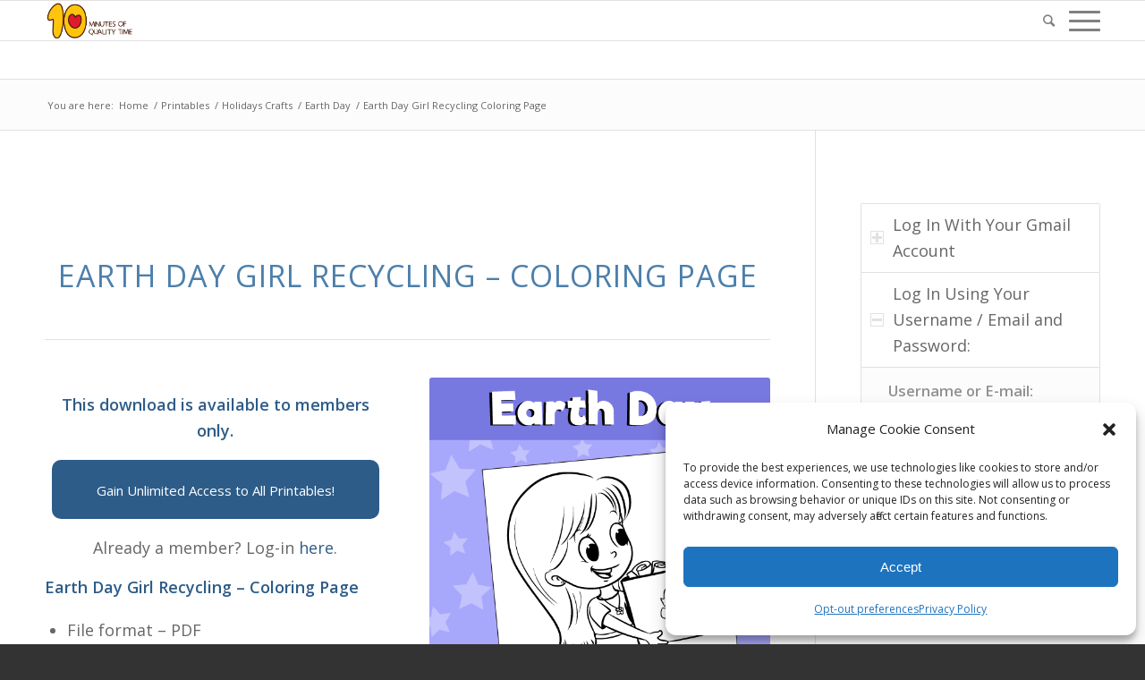

--- FILE ---
content_type: text/html; charset=UTF-8
request_url: https://members.10minutesofqualitytime.com/product/earth-day-girl-recycling-coloring-page/?rcp_action=lostpassword
body_size: 27548
content:
<!DOCTYPE html>
<html lang="en-US" class="html_stretched responsive av-preloader-disabled av-default-lightbox  html_header_top html_logo_left html_main_nav_header html_menu_right html_slim html_header_sticky html_header_shrinking html_mobile_menu_phone html_header_searchicon html_content_align_center html_header_unstick_top_disabled html_header_stretch_disabled html_av-submenu-hidden html_av-submenu-display-click html_av-overlay-side html_av-overlay-side-classic html_av-submenu-noclone html_entry_id_6440 av-cookies-no-cookie-consent av-no-preview html_text_menu_active ">
<head>
<meta charset="UTF-8" />


<!-- mobile setting -->
<meta name="viewport" content="width=device-width, initial-scale=1">

<!-- Scripts/CSS and wp_head hook -->
    <!-- Predictive Search Widget Template Registered -->
    	<script type="text/template" id="wc_psearch_tempTpl">
    		This\'s temp Template from Predictive Search    	</script>
    <script type="text/template" id="wc_psearch_itemTpl"><div class="ajax_search_content">
	<div class="result_row">
		{{ if ( image_url != null && image_url != '' ) { }}<span class="rs_avatar"><a href="{{= url }}" aria-label="{{= title }}"><img src="{{= image_url }}" /></a></span>{{ } }}
		<div class="rs_content_popup {{ if ( image_url == null || image_url == '' ) { }}no_image{{ } }}">
			<a href="{{= url }}" aria-label="{{= title }}">
				<span class="rs_name">{{= title }}</span>
				{{ if ( type == 'p_sku' && sku != null && sku != '' ) { }}<span class="rs_sku">SKU: <strong>{{= sku }}</strong></span>{{ } }}
				{{ if ( price != null && price != '' ) { }}<span class="rs_price">Price: {{= price }}</span>{{ } }}
				{{ if ( stock != null && stock != '' ) { }}<span class="rs_stock">{{= stock }}</span>{{ } }}
			</a>
			{{ if ( addtocart != null && addtocart != '' ) { }}<div class="rs_addtocart">{{= addtocart }}</div>{{ } }}
			<a href="{{= url }}" aria-label="{{= title }}">
				{{ if ( description != null && description != '' ) { }}<span class="rs_description">{{= description }}</span>{{ } }}
			</a>
			{{ if ( categories.length > 0 ) { }}
				<span class="rs_cat posted_in">
					Category:
					{{ var number_cat = 0; }}
					{{ _.each( categories, function( cat_data ) { number_cat++; }}
						{{ if ( number_cat > 1 ) { }}, {{ } }}<a class="rs_cat_link" href="{{= cat_data.url }}">{{= cat_data.name }}</a>
					{{ }); }}
				</span>
			{{ } }}
		</div>
	</div>
</div></script><script type="text/template" id="wc_psearch_footerSidebarTpl"><div rel="more_result" class="more_result">
		<span>See more search results for \'{{= title }}\' in:</span>
		{{ if ( description != null && description != '' ) { }}{{= description }}{{ } }}
</div></script><script type="text/template" id="wc_psearch_footerHeaderTpl"><div rel="more_result" class="more_result">
		<span>See more search results for \'{{= title }}\' in:</span>
		{{ if ( description != null && description != '' ) { }}{{= description }}{{ } }}
</div></script>
    <meta name='robots' content='index, follow, max-image-preview:large, max-snippet:-1, max-video-preview:-1' />
	<style>img:is([sizes="auto" i], [sizes^="auto," i]) { contain-intrinsic-size: 3000px 1500px }</style>
	
<!-- Google Tag Manager for WordPress by gtm4wp.com -->
<script data-cfasync="false" data-pagespeed-no-defer>
	var gtm4wp_datalayer_name = "dataLayer";
	var dataLayer = dataLayer || [];
</script>
<!-- End Google Tag Manager for WordPress by gtm4wp.com -->
	<!-- This site is optimized with the Yoast SEO plugin v25.4 - https://yoast.com/wordpress/plugins/seo/ -->
	<title>Earth Day Girl Recycling Coloring Page &#8211; 10 Minutes of Quality Time</title>
	<link rel="canonical" href="https://members.10minutesofqualitytime.com/product/earth-day-girl-recycling-coloring-page/" />
	<meta property="og:locale" content="en_US" />
	<meta property="og:type" content="article" />
	<meta property="og:title" content="Earth Day Girl Recycling Coloring Page &#8211; 10 Minutes of Quality Time" />
	<meta property="og:description" content="Related Printables: Earth Day Recycling &#8211; Coloring Page Earth Day Boy Recycling Coloring Page Earth Day Recycling Maze Earth Day Coloring Page &#8211; Kids Hugging Earth" />
	<meta property="og:url" content="https://members.10minutesofqualitytime.com/product/earth-day-girl-recycling-coloring-page/" />
	<meta property="og:site_name" content="10 Minutes of Quality Time" />
	<meta property="article:publisher" content="https://www.facebook.com/10minutesofqualitytime" />
	<meta property="article:modified_time" content="2024-03-31T08:45:21+00:00" />
	<meta property="og:image" content="https://members.10minutesofqualitytime.com/wp-content/uploads/2018/04/Earth-Day-Girl-Recycling-Coloring-Page-.png" />
	<meta property="og:image:width" content="270" />
	<meta property="og:image:height" content="272" />
	<meta property="og:image:type" content="image/png" />
	<meta name="twitter:card" content="summary_large_image" />
	<meta name="twitter:label1" content="Est. reading time" />
	<meta name="twitter:data1" content="2 minutes" />
	<script type="application/ld+json" class="yoast-schema-graph">{"@context":"https://schema.org","@graph":[{"@type":["WebPage","ItemPage"],"@id":"https://members.10minutesofqualitytime.com/product/earth-day-girl-recycling-coloring-page/","url":"https://members.10minutesofqualitytime.com/product/earth-day-girl-recycling-coloring-page/","name":"Earth Day Girl Recycling Coloring Page &#8211; 10 Minutes of Quality Time","isPartOf":{"@id":"https://members.10minutesofqualitytime.com/#website"},"primaryImageOfPage":{"@id":"https://members.10minutesofqualitytime.com/product/earth-day-girl-recycling-coloring-page/#primaryimage"},"image":{"@id":"https://members.10minutesofqualitytime.com/product/earth-day-girl-recycling-coloring-page/#primaryimage"},"thumbnailUrl":"https://members.10minutesofqualitytime.com/wp-content/uploads/2018/04/Earth-Day-Girl-Recycling-Coloring-Page-.png","datePublished":"2018-04-16T10:55:49+00:00","dateModified":"2024-03-31T08:45:21+00:00","breadcrumb":{"@id":"https://members.10minutesofqualitytime.com/product/earth-day-girl-recycling-coloring-page/#breadcrumb"},"inLanguage":"en-US","potentialAction":[{"@type":"ReadAction","target":["https://members.10minutesofqualitytime.com/product/earth-day-girl-recycling-coloring-page/"]}]},{"@type":"ImageObject","inLanguage":"en-US","@id":"https://members.10minutesofqualitytime.com/product/earth-day-girl-recycling-coloring-page/#primaryimage","url":"https://members.10minutesofqualitytime.com/wp-content/uploads/2018/04/Earth-Day-Girl-Recycling-Coloring-Page-.png","contentUrl":"https://members.10minutesofqualitytime.com/wp-content/uploads/2018/04/Earth-Day-Girl-Recycling-Coloring-Page-.png","width":270,"height":272,"caption":"Earth-Day-Girl-Recycling-Coloring-Page-Earth-Day-Girl-Recycling-Coloring-Page-"},{"@type":"BreadcrumbList","@id":"https://members.10minutesofqualitytime.com/product/earth-day-girl-recycling-coloring-page/#breadcrumb","itemListElement":[{"@type":"ListItem","position":1,"name":"Home","item":"https://members.10minutesofqualitytime.com/10-minutes-of-quality-time-members-area/"},{"@type":"ListItem","position":2,"name":"Printables","item":"https://members.10minutesofqualitytime.com/printables/"},{"@type":"ListItem","position":3,"name":"Earth Day Girl Recycling Coloring Page"}]},{"@type":"WebSite","@id":"https://members.10minutesofqualitytime.com/#website","url":"https://members.10minutesofqualitytime.com/","name":"10 Minutes of Quality Time","description":"Fun Printables and Activities for Kids","publisher":{"@id":"https://members.10minutesofqualitytime.com/#organization"},"potentialAction":[{"@type":"SearchAction","target":{"@type":"EntryPoint","urlTemplate":"https://members.10minutesofqualitytime.com/?s={search_term_string}"},"query-input":{"@type":"PropertyValueSpecification","valueRequired":true,"valueName":"search_term_string"}}],"inLanguage":"en-US"},{"@type":"Organization","@id":"https://members.10minutesofqualitytime.com/#organization","name":"10 Minutes of Quality Time","url":"https://members.10minutesofqualitytime.com/","logo":{"@type":"ImageObject","inLanguage":"en-US","@id":"https://members.10minutesofqualitytime.com/#/schema/logo/image/","url":"https://members.10minutesofqualitytime.com/wp-content/uploads/2020/02/logo-10.png","contentUrl":"https://members.10minutesofqualitytime.com/wp-content/uploads/2020/02/logo-10.png","width":512,"height":512,"caption":"10 Minutes of Quality Time"},"image":{"@id":"https://members.10minutesofqualitytime.com/#/schema/logo/image/"},"sameAs":["https://www.facebook.com/10minutesofqualitytime","https://www.youtube.com/@10minutesofqualitytime","https://www.pinterest.com/judahfund/","https://www.instagram.com/10minutesofqualitytime/","https://www.tiktok.com/@10minutesofqualitytime"]}]}</script>
	<!-- / Yoast SEO plugin. -->


<link rel='dns-prefetch' href='//assets.pinterest.com' />
<link rel='dns-prefetch' href='//js.stripe.com' />
<link rel="alternate" type="application/rss+xml" title="10 Minutes of Quality Time &raquo; Feed" href="https://members.10minutesofqualitytime.com/feed/" />
<link rel="alternate" type="application/rss+xml" title="10 Minutes of Quality Time &raquo; Comments Feed" href="https://members.10minutesofqualitytime.com/comments/feed/" />
<link rel="alternate" type="application/rss+xml" title="10 Minutes of Quality Time &raquo; Earth Day Girl Recycling Coloring Page Comments Feed" href="https://members.10minutesofqualitytime.com/product/earth-day-girl-recycling-coloring-page/feed/" />

<!-- google webfont font replacement -->

			<script type='text/javascript'>

				(function() {
					
					/*	check if webfonts are disabled by user setting via cookie - or user must opt in.	*/
					var html = document.getElementsByTagName('html')[0];
					var cookie_check = html.className.indexOf('av-cookies-needs-opt-in') >= 0 || html.className.indexOf('av-cookies-can-opt-out') >= 0;
					var allow_continue = true;
					var silent_accept_cookie = html.className.indexOf('av-cookies-user-silent-accept') >= 0;

					if( cookie_check && ! silent_accept_cookie )
					{
						if( ! document.cookie.match(/aviaCookieConsent/) || html.className.indexOf('av-cookies-session-refused') >= 0 )
						{
							allow_continue = false;
						}
						else
						{
							if( ! document.cookie.match(/aviaPrivacyRefuseCookiesHideBar/) )
							{
								allow_continue = false;
							}
							else if( ! document.cookie.match(/aviaPrivacyEssentialCookiesEnabled/) )
							{
								allow_continue = false;
							}
							else if( document.cookie.match(/aviaPrivacyGoogleWebfontsDisabled/) )
							{
								allow_continue = false;
							}
						}
					}
					
					if( allow_continue )
					{
						var f = document.createElement('link');
					
						f.type 	= 'text/css';
						f.rel 	= 'stylesheet';
						f.href 	= '//fonts.googleapis.com/css?family=Open+Sans:400,600';
						f.id 	= 'avia-google-webfont';

						document.getElementsByTagName('head')[0].appendChild(f);
					}
				})();
			
			</script>
			<script type="text/javascript">
/* <![CDATA[ */
window._wpemojiSettings = {"baseUrl":"https:\/\/s.w.org\/images\/core\/emoji\/16.0.1\/72x72\/","ext":".png","svgUrl":"https:\/\/s.w.org\/images\/core\/emoji\/16.0.1\/svg\/","svgExt":".svg","source":{"concatemoji":"https:\/\/members.10minutesofqualitytime.com\/wp-includes\/js\/wp-emoji-release.min.js?ver=6.8.3"}};
/*! This file is auto-generated */
!function(s,n){var o,i,e;function c(e){try{var t={supportTests:e,timestamp:(new Date).valueOf()};sessionStorage.setItem(o,JSON.stringify(t))}catch(e){}}function p(e,t,n){e.clearRect(0,0,e.canvas.width,e.canvas.height),e.fillText(t,0,0);var t=new Uint32Array(e.getImageData(0,0,e.canvas.width,e.canvas.height).data),a=(e.clearRect(0,0,e.canvas.width,e.canvas.height),e.fillText(n,0,0),new Uint32Array(e.getImageData(0,0,e.canvas.width,e.canvas.height).data));return t.every(function(e,t){return e===a[t]})}function u(e,t){e.clearRect(0,0,e.canvas.width,e.canvas.height),e.fillText(t,0,0);for(var n=e.getImageData(16,16,1,1),a=0;a<n.data.length;a++)if(0!==n.data[a])return!1;return!0}function f(e,t,n,a){switch(t){case"flag":return n(e,"\ud83c\udff3\ufe0f\u200d\u26a7\ufe0f","\ud83c\udff3\ufe0f\u200b\u26a7\ufe0f")?!1:!n(e,"\ud83c\udde8\ud83c\uddf6","\ud83c\udde8\u200b\ud83c\uddf6")&&!n(e,"\ud83c\udff4\udb40\udc67\udb40\udc62\udb40\udc65\udb40\udc6e\udb40\udc67\udb40\udc7f","\ud83c\udff4\u200b\udb40\udc67\u200b\udb40\udc62\u200b\udb40\udc65\u200b\udb40\udc6e\u200b\udb40\udc67\u200b\udb40\udc7f");case"emoji":return!a(e,"\ud83e\udedf")}return!1}function g(e,t,n,a){var r="undefined"!=typeof WorkerGlobalScope&&self instanceof WorkerGlobalScope?new OffscreenCanvas(300,150):s.createElement("canvas"),o=r.getContext("2d",{willReadFrequently:!0}),i=(o.textBaseline="top",o.font="600 32px Arial",{});return e.forEach(function(e){i[e]=t(o,e,n,a)}),i}function t(e){var t=s.createElement("script");t.src=e,t.defer=!0,s.head.appendChild(t)}"undefined"!=typeof Promise&&(o="wpEmojiSettingsSupports",i=["flag","emoji"],n.supports={everything:!0,everythingExceptFlag:!0},e=new Promise(function(e){s.addEventListener("DOMContentLoaded",e,{once:!0})}),new Promise(function(t){var n=function(){try{var e=JSON.parse(sessionStorage.getItem(o));if("object"==typeof e&&"number"==typeof e.timestamp&&(new Date).valueOf()<e.timestamp+604800&&"object"==typeof e.supportTests)return e.supportTests}catch(e){}return null}();if(!n){if("undefined"!=typeof Worker&&"undefined"!=typeof OffscreenCanvas&&"undefined"!=typeof URL&&URL.createObjectURL&&"undefined"!=typeof Blob)try{var e="postMessage("+g.toString()+"("+[JSON.stringify(i),f.toString(),p.toString(),u.toString()].join(",")+"));",a=new Blob([e],{type:"text/javascript"}),r=new Worker(URL.createObjectURL(a),{name:"wpTestEmojiSupports"});return void(r.onmessage=function(e){c(n=e.data),r.terminate(),t(n)})}catch(e){}c(n=g(i,f,p,u))}t(n)}).then(function(e){for(var t in e)n.supports[t]=e[t],n.supports.everything=n.supports.everything&&n.supports[t],"flag"!==t&&(n.supports.everythingExceptFlag=n.supports.everythingExceptFlag&&n.supports[t]);n.supports.everythingExceptFlag=n.supports.everythingExceptFlag&&!n.supports.flag,n.DOMReady=!1,n.readyCallback=function(){n.DOMReady=!0}}).then(function(){return e}).then(function(){var e;n.supports.everything||(n.readyCallback(),(e=n.source||{}).concatemoji?t(e.concatemoji):e.wpemoji&&e.twemoji&&(t(e.twemoji),t(e.wpemoji)))}))}((window,document),window._wpemojiSettings);
/* ]]> */
</script>
<link rel='stylesheet' id='avia-woocommerce-css-css' href='https://members.10minutesofqualitytime.com/wp-content/themes/enfold/config-woocommerce/woocommerce-mod.css?ver=6.8.3' type='text/css' media='all' />
<link rel='stylesheet' id='avia-grid-css' href='https://members.10minutesofqualitytime.com/wp-content/themes/enfold/css/grid.css?ver=4.7.5' type='text/css' media='all' />
<link rel='stylesheet' id='avia-base-css' href='https://members.10minutesofqualitytime.com/wp-content/themes/enfold/css/base.css?ver=4.7.5' type='text/css' media='all' />
<link rel='stylesheet' id='avia-layout-css' href='https://members.10minutesofqualitytime.com/wp-content/themes/enfold/css/layout.css?ver=4.7.5' type='text/css' media='all' />
<link rel='stylesheet' id='avia-module-blog-css' href='https://members.10minutesofqualitytime.com/wp-content/themes/enfold/config-templatebuilder/avia-shortcodes/blog/blog.css?ver=6.8.3' type='text/css' media='all' />
<link rel='stylesheet' id='avia-module-postslider-css' href='https://members.10minutesofqualitytime.com/wp-content/themes/enfold/config-templatebuilder/avia-shortcodes/postslider/postslider.css?ver=6.8.3' type='text/css' media='all' />
<link rel='stylesheet' id='avia-module-button-css' href='https://members.10minutesofqualitytime.com/wp-content/themes/enfold/config-templatebuilder/avia-shortcodes/buttons/buttons.css?ver=6.8.3' type='text/css' media='all' />
<link rel='stylesheet' id='avia-module-buttonrow-css' href='https://members.10minutesofqualitytime.com/wp-content/themes/enfold/config-templatebuilder/avia-shortcodes/buttonrow/buttonrow.css?ver=6.8.3' type='text/css' media='all' />
<link rel='stylesheet' id='avia-module-button-fullwidth-css' href='https://members.10minutesofqualitytime.com/wp-content/themes/enfold/config-templatebuilder/avia-shortcodes/buttons_fullwidth/buttons_fullwidth.css?ver=6.8.3' type='text/css' media='all' />
<link rel='stylesheet' id='avia-module-comments-css' href='https://members.10minutesofqualitytime.com/wp-content/themes/enfold/config-templatebuilder/avia-shortcodes/comments/comments.css?ver=6.8.3' type='text/css' media='all' />
<link rel='stylesheet' id='avia-module-contact-css' href='https://members.10minutesofqualitytime.com/wp-content/themes/enfold/config-templatebuilder/avia-shortcodes/contact/contact.css?ver=6.8.3' type='text/css' media='all' />
<link rel='stylesheet' id='avia-module-gallery-css' href='https://members.10minutesofqualitytime.com/wp-content/themes/enfold/config-templatebuilder/avia-shortcodes/gallery/gallery.css?ver=6.8.3' type='text/css' media='all' />
<link rel='stylesheet' id='avia-module-gridrow-css' href='https://members.10minutesofqualitytime.com/wp-content/themes/enfold/config-templatebuilder/avia-shortcodes/grid_row/grid_row.css?ver=6.8.3' type='text/css' media='all' />
<link rel='stylesheet' id='avia-module-heading-css' href='https://members.10minutesofqualitytime.com/wp-content/themes/enfold/config-templatebuilder/avia-shortcodes/heading/heading.css?ver=6.8.3' type='text/css' media='all' />
<link rel='stylesheet' id='avia-module-rotator-css' href='https://members.10minutesofqualitytime.com/wp-content/themes/enfold/config-templatebuilder/avia-shortcodes/headline_rotator/headline_rotator.css?ver=6.8.3' type='text/css' media='all' />
<link rel='stylesheet' id='avia-module-hr-css' href='https://members.10minutesofqualitytime.com/wp-content/themes/enfold/config-templatebuilder/avia-shortcodes/hr/hr.css?ver=6.8.3' type='text/css' media='all' />
<link rel='stylesheet' id='avia-module-icon-css' href='https://members.10minutesofqualitytime.com/wp-content/themes/enfold/config-templatebuilder/avia-shortcodes/icon/icon.css?ver=6.8.3' type='text/css' media='all' />
<link rel='stylesheet' id='avia-module-iconbox-css' href='https://members.10minutesofqualitytime.com/wp-content/themes/enfold/config-templatebuilder/avia-shortcodes/iconbox/iconbox.css?ver=6.8.3' type='text/css' media='all' />
<link rel='stylesheet' id='avia-module-iconlist-css' href='https://members.10minutesofqualitytime.com/wp-content/themes/enfold/config-templatebuilder/avia-shortcodes/iconlist/iconlist.css?ver=6.8.3' type='text/css' media='all' />
<link rel='stylesheet' id='avia-module-image-css' href='https://members.10minutesofqualitytime.com/wp-content/themes/enfold/config-templatebuilder/avia-shortcodes/image/image.css?ver=6.8.3' type='text/css' media='all' />
<link rel='stylesheet' id='avia-module-masonry-css' href='https://members.10minutesofqualitytime.com/wp-content/themes/enfold/config-templatebuilder/avia-shortcodes/masonry_entries/masonry_entries.css?ver=6.8.3' type='text/css' media='all' />
<link rel='stylesheet' id='avia-siteloader-css' href='https://members.10minutesofqualitytime.com/wp-content/themes/enfold/css/avia-snippet-site-preloader.css?ver=6.8.3' type='text/css' media='all' />
<link rel='stylesheet' id='avia-modfule-notification-css' href='https://members.10minutesofqualitytime.com/wp-content/themes/enfold/config-templatebuilder/avia-shortcodes/notification/notification.css?ver=6.8.3' type='text/css' media='all' />
<link rel='stylesheet' id='avia-module-slideshow-css' href='https://members.10minutesofqualitytime.com/wp-content/themes/enfold/config-templatebuilder/avia-shortcodes/slideshow/slideshow.css?ver=6.8.3' type='text/css' media='all' />
<link rel='stylesheet' id='avia-module-catalogue-css' href='https://members.10minutesofqualitytime.com/wp-content/themes/enfold/config-templatebuilder/avia-shortcodes/catalogue/catalogue.css?ver=6.8.3' type='text/css' media='all' />
<link rel='stylesheet' id='avia-module-promobox-css' href='https://members.10minutesofqualitytime.com/wp-content/themes/enfold/config-templatebuilder/avia-shortcodes/promobox/promobox.css?ver=6.8.3' type='text/css' media='all' />
<link rel='stylesheet' id='avia-module-social-css' href='https://members.10minutesofqualitytime.com/wp-content/themes/enfold/config-templatebuilder/avia-shortcodes/social_share/social_share.css?ver=6.8.3' type='text/css' media='all' />
<link rel='stylesheet' id='avia-module-table-css' href='https://members.10minutesofqualitytime.com/wp-content/themes/enfold/config-templatebuilder/avia-shortcodes/table/table.css?ver=6.8.3' type='text/css' media='all' />
<link rel='stylesheet' id='avia-module-tabs-css' href='https://members.10minutesofqualitytime.com/wp-content/themes/enfold/config-templatebuilder/avia-shortcodes/tabs/tabs.css?ver=6.8.3' type='text/css' media='all' />
<link rel='stylesheet' id='avia-module-testimonials-css' href='https://members.10minutesofqualitytime.com/wp-content/themes/enfold/config-templatebuilder/avia-shortcodes/testimonials/testimonials.css?ver=6.8.3' type='text/css' media='all' />
<link rel='stylesheet' id='avia-module-toggles-css' href='https://members.10minutesofqualitytime.com/wp-content/themes/enfold/config-templatebuilder/avia-shortcodes/toggles/toggles.css?ver=6.8.3' type='text/css' media='all' />
<link rel='stylesheet' id='avia-module-video-css' href='https://members.10minutesofqualitytime.com/wp-content/themes/enfold/config-templatebuilder/avia-shortcodes/video/video.css?ver=6.8.3' type='text/css' media='all' />
<style id='wp-emoji-styles-inline-css' type='text/css'>

	img.wp-smiley, img.emoji {
		display: inline !important;
		border: none !important;
		box-shadow: none !important;
		height: 1em !important;
		width: 1em !important;
		margin: 0 0.07em !important;
		vertical-align: -0.1em !important;
		background: none !important;
		padding: 0 !important;
	}
</style>
<link rel='stylesheet' id='wp-block-library-css' href='https://members.10minutesofqualitytime.com/wp-includes/css/dist/block-library/style.min.css?ver=6.8.3' type='text/css' media='all' />
<style id='classic-theme-styles-inline-css' type='text/css'>
/*! This file is auto-generated */
.wp-block-button__link{color:#fff;background-color:#32373c;border-radius:9999px;box-shadow:none;text-decoration:none;padding:calc(.667em + 2px) calc(1.333em + 2px);font-size:1.125em}.wp-block-file__button{background:#32373c;color:#fff;text-decoration:none}
</style>
<link rel='stylesheet' id='betterdocs-blocks-category-slate-layout-css' href='https://members.10minutesofqualitytime.com/wp-content/plugins/betterdocs/assets/blocks/category-slate-layout/default.css?ver=4.2.1' type='text/css' media='all' />
<style id='restrict-content-pro-content-upgrade-redirect-style-inline-css' type='text/css'>
.wp-block-restrict-content-pro-content-upgrade-redirect .wp-block-button__width-25{width:calc(25% - .5rem)}.wp-block-restrict-content-pro-content-upgrade-redirect .wp-block-button__width-25 .wp-block-button__link{width:100%}.wp-block-restrict-content-pro-content-upgrade-redirect .wp-block-button__width-50{width:calc(50% - .5rem)}.wp-block-restrict-content-pro-content-upgrade-redirect .wp-block-button__width-50 .wp-block-button__link{width:100%}.wp-block-restrict-content-pro-content-upgrade-redirect .wp-block-button__width-75{width:calc(75% - .5rem)}.wp-block-restrict-content-pro-content-upgrade-redirect .wp-block-button__width-75 .wp-block-button__link{width:100%}.wp-block-restrict-content-pro-content-upgrade-redirect .wp-block-button__width-100{margin-right:0;width:100%}.wp-block-restrict-content-pro-content-upgrade-redirect .wp-block-button__width-100 .wp-block-button__link{width:100%}

</style>
<style id='global-styles-inline-css' type='text/css'>
:root{--wp--preset--aspect-ratio--square: 1;--wp--preset--aspect-ratio--4-3: 4/3;--wp--preset--aspect-ratio--3-4: 3/4;--wp--preset--aspect-ratio--3-2: 3/2;--wp--preset--aspect-ratio--2-3: 2/3;--wp--preset--aspect-ratio--16-9: 16/9;--wp--preset--aspect-ratio--9-16: 9/16;--wp--preset--color--black: #000000;--wp--preset--color--cyan-bluish-gray: #abb8c3;--wp--preset--color--white: #ffffff;--wp--preset--color--pale-pink: #f78da7;--wp--preset--color--vivid-red: #cf2e2e;--wp--preset--color--luminous-vivid-orange: #ff6900;--wp--preset--color--luminous-vivid-amber: #fcb900;--wp--preset--color--light-green-cyan: #7bdcb5;--wp--preset--color--vivid-green-cyan: #00d084;--wp--preset--color--pale-cyan-blue: #8ed1fc;--wp--preset--color--vivid-cyan-blue: #0693e3;--wp--preset--color--vivid-purple: #9b51e0;--wp--preset--gradient--vivid-cyan-blue-to-vivid-purple: linear-gradient(135deg,rgba(6,147,227,1) 0%,rgb(155,81,224) 100%);--wp--preset--gradient--light-green-cyan-to-vivid-green-cyan: linear-gradient(135deg,rgb(122,220,180) 0%,rgb(0,208,130) 100%);--wp--preset--gradient--luminous-vivid-amber-to-luminous-vivid-orange: linear-gradient(135deg,rgba(252,185,0,1) 0%,rgba(255,105,0,1) 100%);--wp--preset--gradient--luminous-vivid-orange-to-vivid-red: linear-gradient(135deg,rgba(255,105,0,1) 0%,rgb(207,46,46) 100%);--wp--preset--gradient--very-light-gray-to-cyan-bluish-gray: linear-gradient(135deg,rgb(238,238,238) 0%,rgb(169,184,195) 100%);--wp--preset--gradient--cool-to-warm-spectrum: linear-gradient(135deg,rgb(74,234,220) 0%,rgb(151,120,209) 20%,rgb(207,42,186) 40%,rgb(238,44,130) 60%,rgb(251,105,98) 80%,rgb(254,248,76) 100%);--wp--preset--gradient--blush-light-purple: linear-gradient(135deg,rgb(255,206,236) 0%,rgb(152,150,240) 100%);--wp--preset--gradient--blush-bordeaux: linear-gradient(135deg,rgb(254,205,165) 0%,rgb(254,45,45) 50%,rgb(107,0,62) 100%);--wp--preset--gradient--luminous-dusk: linear-gradient(135deg,rgb(255,203,112) 0%,rgb(199,81,192) 50%,rgb(65,88,208) 100%);--wp--preset--gradient--pale-ocean: linear-gradient(135deg,rgb(255,245,203) 0%,rgb(182,227,212) 50%,rgb(51,167,181) 100%);--wp--preset--gradient--electric-grass: linear-gradient(135deg,rgb(202,248,128) 0%,rgb(113,206,126) 100%);--wp--preset--gradient--midnight: linear-gradient(135deg,rgb(2,3,129) 0%,rgb(40,116,252) 100%);--wp--preset--font-size--small: 13px;--wp--preset--font-size--medium: 20px;--wp--preset--font-size--large: 36px;--wp--preset--font-size--x-large: 42px;--wp--preset--spacing--20: 0.44rem;--wp--preset--spacing--30: 0.67rem;--wp--preset--spacing--40: 1rem;--wp--preset--spacing--50: 1.5rem;--wp--preset--spacing--60: 2.25rem;--wp--preset--spacing--70: 3.38rem;--wp--preset--spacing--80: 5.06rem;--wp--preset--shadow--natural: 6px 6px 9px rgba(0, 0, 0, 0.2);--wp--preset--shadow--deep: 12px 12px 50px rgba(0, 0, 0, 0.4);--wp--preset--shadow--sharp: 6px 6px 0px rgba(0, 0, 0, 0.2);--wp--preset--shadow--outlined: 6px 6px 0px -3px rgba(255, 255, 255, 1), 6px 6px rgba(0, 0, 0, 1);--wp--preset--shadow--crisp: 6px 6px 0px rgba(0, 0, 0, 1);}:where(.is-layout-flex){gap: 0.5em;}:where(.is-layout-grid){gap: 0.5em;}body .is-layout-flex{display: flex;}.is-layout-flex{flex-wrap: wrap;align-items: center;}.is-layout-flex > :is(*, div){margin: 0;}body .is-layout-grid{display: grid;}.is-layout-grid > :is(*, div){margin: 0;}:where(.wp-block-columns.is-layout-flex){gap: 2em;}:where(.wp-block-columns.is-layout-grid){gap: 2em;}:where(.wp-block-post-template.is-layout-flex){gap: 1.25em;}:where(.wp-block-post-template.is-layout-grid){gap: 1.25em;}.has-black-color{color: var(--wp--preset--color--black) !important;}.has-cyan-bluish-gray-color{color: var(--wp--preset--color--cyan-bluish-gray) !important;}.has-white-color{color: var(--wp--preset--color--white) !important;}.has-pale-pink-color{color: var(--wp--preset--color--pale-pink) !important;}.has-vivid-red-color{color: var(--wp--preset--color--vivid-red) !important;}.has-luminous-vivid-orange-color{color: var(--wp--preset--color--luminous-vivid-orange) !important;}.has-luminous-vivid-amber-color{color: var(--wp--preset--color--luminous-vivid-amber) !important;}.has-light-green-cyan-color{color: var(--wp--preset--color--light-green-cyan) !important;}.has-vivid-green-cyan-color{color: var(--wp--preset--color--vivid-green-cyan) !important;}.has-pale-cyan-blue-color{color: var(--wp--preset--color--pale-cyan-blue) !important;}.has-vivid-cyan-blue-color{color: var(--wp--preset--color--vivid-cyan-blue) !important;}.has-vivid-purple-color{color: var(--wp--preset--color--vivid-purple) !important;}.has-black-background-color{background-color: var(--wp--preset--color--black) !important;}.has-cyan-bluish-gray-background-color{background-color: var(--wp--preset--color--cyan-bluish-gray) !important;}.has-white-background-color{background-color: var(--wp--preset--color--white) !important;}.has-pale-pink-background-color{background-color: var(--wp--preset--color--pale-pink) !important;}.has-vivid-red-background-color{background-color: var(--wp--preset--color--vivid-red) !important;}.has-luminous-vivid-orange-background-color{background-color: var(--wp--preset--color--luminous-vivid-orange) !important;}.has-luminous-vivid-amber-background-color{background-color: var(--wp--preset--color--luminous-vivid-amber) !important;}.has-light-green-cyan-background-color{background-color: var(--wp--preset--color--light-green-cyan) !important;}.has-vivid-green-cyan-background-color{background-color: var(--wp--preset--color--vivid-green-cyan) !important;}.has-pale-cyan-blue-background-color{background-color: var(--wp--preset--color--pale-cyan-blue) !important;}.has-vivid-cyan-blue-background-color{background-color: var(--wp--preset--color--vivid-cyan-blue) !important;}.has-vivid-purple-background-color{background-color: var(--wp--preset--color--vivid-purple) !important;}.has-black-border-color{border-color: var(--wp--preset--color--black) !important;}.has-cyan-bluish-gray-border-color{border-color: var(--wp--preset--color--cyan-bluish-gray) !important;}.has-white-border-color{border-color: var(--wp--preset--color--white) !important;}.has-pale-pink-border-color{border-color: var(--wp--preset--color--pale-pink) !important;}.has-vivid-red-border-color{border-color: var(--wp--preset--color--vivid-red) !important;}.has-luminous-vivid-orange-border-color{border-color: var(--wp--preset--color--luminous-vivid-orange) !important;}.has-luminous-vivid-amber-border-color{border-color: var(--wp--preset--color--luminous-vivid-amber) !important;}.has-light-green-cyan-border-color{border-color: var(--wp--preset--color--light-green-cyan) !important;}.has-vivid-green-cyan-border-color{border-color: var(--wp--preset--color--vivid-green-cyan) !important;}.has-pale-cyan-blue-border-color{border-color: var(--wp--preset--color--pale-cyan-blue) !important;}.has-vivid-cyan-blue-border-color{border-color: var(--wp--preset--color--vivid-cyan-blue) !important;}.has-vivid-purple-border-color{border-color: var(--wp--preset--color--vivid-purple) !important;}.has-vivid-cyan-blue-to-vivid-purple-gradient-background{background: var(--wp--preset--gradient--vivid-cyan-blue-to-vivid-purple) !important;}.has-light-green-cyan-to-vivid-green-cyan-gradient-background{background: var(--wp--preset--gradient--light-green-cyan-to-vivid-green-cyan) !important;}.has-luminous-vivid-amber-to-luminous-vivid-orange-gradient-background{background: var(--wp--preset--gradient--luminous-vivid-amber-to-luminous-vivid-orange) !important;}.has-luminous-vivid-orange-to-vivid-red-gradient-background{background: var(--wp--preset--gradient--luminous-vivid-orange-to-vivid-red) !important;}.has-very-light-gray-to-cyan-bluish-gray-gradient-background{background: var(--wp--preset--gradient--very-light-gray-to-cyan-bluish-gray) !important;}.has-cool-to-warm-spectrum-gradient-background{background: var(--wp--preset--gradient--cool-to-warm-spectrum) !important;}.has-blush-light-purple-gradient-background{background: var(--wp--preset--gradient--blush-light-purple) !important;}.has-blush-bordeaux-gradient-background{background: var(--wp--preset--gradient--blush-bordeaux) !important;}.has-luminous-dusk-gradient-background{background: var(--wp--preset--gradient--luminous-dusk) !important;}.has-pale-ocean-gradient-background{background: var(--wp--preset--gradient--pale-ocean) !important;}.has-electric-grass-gradient-background{background: var(--wp--preset--gradient--electric-grass) !important;}.has-midnight-gradient-background{background: var(--wp--preset--gradient--midnight) !important;}.has-small-font-size{font-size: var(--wp--preset--font-size--small) !important;}.has-medium-font-size{font-size: var(--wp--preset--font-size--medium) !important;}.has-large-font-size{font-size: var(--wp--preset--font-size--large) !important;}.has-x-large-font-size{font-size: var(--wp--preset--font-size--x-large) !important;}
:where(.wp-block-post-template.is-layout-flex){gap: 1.25em;}:where(.wp-block-post-template.is-layout-grid){gap: 1.25em;}
:where(.wp-block-columns.is-layout-flex){gap: 2em;}:where(.wp-block-columns.is-layout-grid){gap: 2em;}
:root :where(.wp-block-pullquote){font-size: 1.5em;line-height: 1.6;}
</style>
<style id='woocommerce-inline-inline-css' type='text/css'>
.woocommerce form .form-row .required { visibility: visible; }
</style>
<link rel='stylesheet' id='affwp-forms-css' href='https://members.10minutesofqualitytime.com/wp-content/plugins/affiliate-wp/assets/css/forms.min.css?ver=2.27.4' type='text/css' media='all' />
<link rel='stylesheet' id='cmplz-general-css' href='https://members.10minutesofqualitytime.com/wp-content/plugins/complianz-gdpr/assets/css/cookieblocker.min.css?ver=1737446595' type='text/css' media='all' />
<link rel='stylesheet' id='bsearch-style-css' href='https://members.10minutesofqualitytime.com/wp-content/plugins/better-search/includes/css/bsearch-styles.min.css?ver=4.2.2' type='text/css' media='all' />
<link rel='stylesheet' id='pinterest-for-woocommerce-pins-css' href='//members.10minutesofqualitytime.com/wp-content/plugins/pinterest-for-woocommerce/assets/css/frontend/pinterest-for-woocommerce-pins.min.css?ver=1.4.23' type='text/css' media='all' />
<link rel='stylesheet' id='brands-styles-css' href='https://members.10minutesofqualitytime.com/wp-content/plugins/woocommerce/assets/css/brands.css?ver=10.2.3' type='text/css' media='all' />
<link rel='stylesheet' id='avia-scs-css' href='https://members.10minutesofqualitytime.com/wp-content/themes/enfold/css/shortcodes.css?ver=4.7.5' type='text/css' media='all' />
<link rel='stylesheet' id='avia-popup-css-css' href='https://members.10minutesofqualitytime.com/wp-content/themes/enfold/js/aviapopup/magnific-popup.css?ver=4.7.5' type='text/css' media='screen' />
<link rel='stylesheet' id='avia-lightbox-css' href='https://members.10minutesofqualitytime.com/wp-content/themes/enfold/css/avia-snippet-lightbox.css?ver=4.7.5' type='text/css' media='screen' />
<link rel='stylesheet' id='avia-widget-css-css' href='https://members.10minutesofqualitytime.com/wp-content/themes/enfold/css/avia-snippet-widget.css?ver=4.7.5' type='text/css' media='screen' />
<link rel='stylesheet' id='avia-dynamic-css' href='https://members.10minutesofqualitytime.com/wp-content/uploads/dynamic_avia/enfold.css?ver=688b8a1820289' type='text/css' media='all' />
<link rel='stylesheet' id='avia-custom-css' href='https://members.10minutesofqualitytime.com/wp-content/themes/enfold/css/custom.css?ver=4.7.5' type='text/css' media='all' />
<link rel='stylesheet' id='wpdreams-asl-basic-css' href='https://members.10minutesofqualitytime.com/wp-content/plugins/ajax-search-lite/css/style.basic.css?ver=4.13.4' type='text/css' media='all' />
<style id='wpdreams-asl-basic-inline-css' type='text/css'>

					div[id*='ajaxsearchlitesettings'].searchsettings .asl_option_inner label {
						font-size: 0px !important;
						color: rgba(0, 0, 0, 0);
					}
					div[id*='ajaxsearchlitesettings'].searchsettings .asl_option_inner label:after {
						font-size: 11px !important;
						position: absolute;
						top: 0;
						left: 0;
						z-index: 1;
					}
					.asl_w_container {
						width: 100%;
						margin: 0px 0px 0px 0px;
						min-width: 200px;
					}
					div[id*='ajaxsearchlite'].asl_m {
						width: 100%;
					}
					div[id*='ajaxsearchliteres'].wpdreams_asl_results div.resdrg span.highlighted {
						font-weight: bold;
						color: FFFFFF;
						background-color: FFFFFF;
					}
					div[id*='ajaxsearchliteres'].wpdreams_asl_results .results img.asl_image {
						width: 70px;
						height: 70px;
						object-fit: cover;
					}
					div[id*='ajaxsearchlite'].asl_r .results {
						max-height: auto;
					}
					div[id*='ajaxsearchlite'].asl_r {
						position: absolute;
					}
				
						div.asl_r.asl_w.vertical .results .item::after {
							display: block;
							position: absolute;
							bottom: 0;
							content: '';
							height: 1px;
							width: 100%;
							background: #D8D8D8;
						}
						div.asl_r.asl_w.vertical .results .item.asl_last_item::after {
							display: none;
						}
					
</style>
<link rel='stylesheet' id='wpdreams-asl-instance-css' href='https://members.10minutesofqualitytime.com/wp-content/plugins/ajax-search-lite/css/style-curvy-blue.css?ver=4.13.4' type='text/css' media='all' />
<link rel='stylesheet' id='yarpp-thumbnails-css' href='https://members.10minutesofqualitytime.com/wp-content/plugins/yet-another-related-posts-plugin/style/styles_thumbnails.css?ver=5.30.11' type='text/css' media='all' />
<style id='yarpp-thumbnails-inline-css' type='text/css'>
.yarpp-thumbnails-horizontal .yarpp-thumbnail {width: 190px;height: 230px;margin: 5px;margin-left: 0px;}.yarpp-thumbnail > img, .yarpp-thumbnail-default {width: 180px;height: 180px;margin: 5px;}.yarpp-thumbnails-horizontal .yarpp-thumbnail-title {margin: 7px;margin-top: 0px;width: 180px;}.yarpp-thumbnail-default > img {min-height: 180px;min-width: 180px;}
.yarpp-thumbnails-horizontal .yarpp-thumbnail {width: 190px;height: 230px;margin: 5px;margin-left: 0px;}.yarpp-thumbnail > img, .yarpp-thumbnail-default {width: 180px;height: 180px;margin: 5px;}.yarpp-thumbnails-horizontal .yarpp-thumbnail-title {margin: 7px;margin-top: 0px;width: 180px;}.yarpp-thumbnail-default > img {min-height: 180px;min-width: 180px;}
</style>
<link rel='stylesheet' id='wc-predictive-search-style-css' href='https://members.10minutesofqualitytime.com/wp-content/plugins/woocommerce-predictive-search/assets/css/wc_predictive_search.css?ver=6.1.2' type='text/css' media='all' />
<link rel='stylesheet' id='wc-predictive-search-dynamic-style-css' href='//members.10minutesofqualitytime.com/wp-content/uploads/sass/wc_predictive_search.min.css?ver=1712667802' type='text/css' media='all' />
<link rel='stylesheet' id='yarppRelatedCss-css' href='https://members.10minutesofqualitytime.com/wp-content/plugins/yet-another-related-posts-plugin/style/related.css?ver=5.30.11' type='text/css' media='all' />
<script type="text/javascript" src="https://members.10minutesofqualitytime.com/wp-includes/js/jquery/jquery.min.js?ver=3.7.1" id="jquery-core-js"></script>
<script type="text/javascript" src="https://members.10minutesofqualitytime.com/wp-includes/js/jquery/jquery-migrate.min.js?ver=3.4.1" id="jquery-migrate-js"></script>
<script type="text/javascript" src="https://members.10minutesofqualitytime.com/wp-content/plugins/miniorange-login-openid/includes/js/jquery.cookie.min.js?ver=6.8.3" id="js-cookie-script-js"></script>
<script type="text/javascript" id="mo-social-login-script-js-extra">
/* <![CDATA[ */
var my_ajax_object = {"ajax_url":"https:\/\/members.10minutesofqualitytime.com\/wp-admin\/admin-ajax.php","delete_social_profile_nonce":"d80a56d51b","delete_account_nonce":"916d032c27"};
/* ]]> */
</script>
<script type="text/javascript" src="https://members.10minutesofqualitytime.com/wp-content/plugins/miniorange-login-openid/includes/js/social_login.js?ver=6.8.3" id="mo-social-login-script-js"></script>
<script type="text/javascript" src="https://members.10minutesofqualitytime.com/wp-content/plugins/restrict-content-pro/core/includes/libraries/js/jquery.blockUI.js?ver=3.5.45" id="jquery-blockui-js" defer="defer" data-wp-strategy="defer"></script>
<script type="text/javascript" id="wc-add-to-cart-js-extra">
/* <![CDATA[ */
var wc_add_to_cart_params = {"ajax_url":"\/wp-admin\/admin-ajax.php","wc_ajax_url":"\/?wc-ajax=%%endpoint%%","i18n_view_cart":"View cart","cart_url":"https:\/\/members.10minutesofqualitytime.com","is_cart":"","cart_redirect_after_add":"no"};
/* ]]> */
</script>
<script type="text/javascript" src="https://members.10minutesofqualitytime.com/wp-content/plugins/woocommerce/assets/js/frontend/add-to-cart.min.js?ver=10.2.3" id="wc-add-to-cart-js" defer="defer" data-wp-strategy="defer"></script>
<script type="text/javascript" id="wc-single-product-js-extra">
/* <![CDATA[ */
var wc_single_product_params = {"i18n_required_rating_text":"Please select a rating","i18n_rating_options":["1 of 5 stars","2 of 5 stars","3 of 5 stars","4 of 5 stars","5 of 5 stars"],"i18n_product_gallery_trigger_text":"View full-screen image gallery","review_rating_required":"no","flexslider":{"rtl":false,"animation":"slide","smoothHeight":true,"directionNav":false,"controlNav":"thumbnails","slideshow":false,"animationSpeed":500,"animationLoop":false,"allowOneSlide":false},"zoom_enabled":"","zoom_options":[],"photoswipe_enabled":"","photoswipe_options":{"shareEl":false,"closeOnScroll":false,"history":false,"hideAnimationDuration":0,"showAnimationDuration":0},"flexslider_enabled":""};
/* ]]> */
</script>
<script type="text/javascript" src="https://members.10minutesofqualitytime.com/wp-content/plugins/woocommerce/assets/js/frontend/single-product.min.js?ver=10.2.3" id="wc-single-product-js" defer="defer" data-wp-strategy="defer"></script>
<script type="text/javascript" src="https://members.10minutesofqualitytime.com/wp-content/plugins/woocommerce/assets/js/js-cookie/js.cookie.min.js?ver=2.1.4-wc.10.2.3" id="js-cookie-js" defer="defer" data-wp-strategy="defer"></script>
<script type="text/javascript" id="woocommerce-js-extra">
/* <![CDATA[ */
var woocommerce_params = {"ajax_url":"\/wp-admin\/admin-ajax.php","wc_ajax_url":"\/?wc-ajax=%%endpoint%%","i18n_password_show":"Show password","i18n_password_hide":"Hide password"};
/* ]]> */
</script>
<script type="text/javascript" src="https://members.10minutesofqualitytime.com/wp-content/plugins/woocommerce/assets/js/frontend/woocommerce.min.js?ver=10.2.3" id="woocommerce-js" defer="defer" data-wp-strategy="defer"></script>
<script type="text/javascript" src="https://members.10minutesofqualitytime.com/wp-content/themes/enfold/js/avia-compat.js?ver=4.7.5" id="avia-compat-js"></script>
<script type="text/javascript" src="https://js.stripe.com/v3/?ver=3" id="stripe-js-v3-js"></script>
<script type="text/javascript" id="rcp-stripe-js-extra">
/* <![CDATA[ */
var rcpStripe = {"keys":{"publishable":"pk_live_518VmoJH6x2e0fiTZ5kMLKDl5ZlqB84gt1TMO36XZARULGO4g0qOhrP46rrbpCixxQPNvcga5FExTXAC83AnI0zd100nOoGyaVo"},"errors":{"api_key_expired":"Payment gateway connection error.","card_declined":"The card has been declined.","email_invalid":"Invalid email address. Please enter a valid email address and try again.","expired_card":"This card has expired. Please try again with a different payment method.","incorrect_address":"The supplied billing address is incorrect. Please check the card's address or try again with a different card.","incorrect_cvc":"The card's security code is incorrect. Please check the security code or try again with a different card.","incorrect_number":"The card number is incorrect. Please check the card number or try again with a different card.","invalid_number":"The card number is incorrect. Please check the card number or try again with a different card.","incorrect_zip":"The card's postal code is incorrect. Please check the postal code or try again with a different card.","postal_code_invalid":"The card's postal code is incorrect. Please check the postal code or try again with a different card.","invalid_cvc":"The card's security code is invalid. Please check the security code or try again with a different card.","invalid_expiry_month":"The card's expiration month is incorrect.","invalid_expiry_year":"The card's expiration year is incorrect.","payment_intent_authentication_failure":"Authentication failure.","payment_intent_incompatible_payment_method":"This payment method is invalid.","payment_intent_payment_attempt_failed":"Payment attempt failed.","setup_intent_authentication_failure":"Setup attempt failed."},"formatting":{"currencyMultiplier":100},"elementsConfig":null};
/* ]]> */
</script>
<script type="text/javascript" src="https://members.10minutesofqualitytime.com/wp-content/plugins/restrict-content-pro/core/includes/gateways/stripe/js/stripe.min.js?ver=3.5.45" id="rcp-stripe-js"></script>
<script type="text/javascript" src="https://members.10minutesofqualitytime.com/wp-content/plugins/restrict-content-pro/core/includes/gateways/stripe/js/register.min.js?ver=3.5.45" id="rcp-stripe-register-js"></script>
<link rel="https://api.w.org/" href="https://members.10minutesofqualitytime.com/wp-json/" /><link rel="alternate" title="JSON" type="application/json" href="https://members.10minutesofqualitytime.com/wp-json/wp/v2/product/6440" /><link rel="EditURI" type="application/rsd+xml" title="RSD" href="https://members.10minutesofqualitytime.com/xmlrpc.php?rsd" />
<meta name="generator" content="WordPress 6.8.3" />
<meta name="generator" content="WooCommerce 10.2.3" />
<link rel='shortlink' href='https://members.10minutesofqualitytime.com/?p=6440' />
<link rel="alternate" title="oEmbed (JSON)" type="application/json+oembed" href="https://members.10minutesofqualitytime.com/wp-json/oembed/1.0/embed?url=https%3A%2F%2Fmembers.10minutesofqualitytime.com%2Fproduct%2Fearth-day-girl-recycling-coloring-page%2F" />
<link rel="alternate" title="oEmbed (XML)" type="text/xml+oembed" href="https://members.10minutesofqualitytime.com/wp-json/oembed/1.0/embed?url=https%3A%2F%2Fmembers.10minutesofqualitytime.com%2Fproduct%2Fearth-day-girl-recycling-coloring-page%2F&#038;format=xml" />
		<script type="text/javascript" async defer data-pin-color="red"  data-pin-hover="true"
			src="https://members.10minutesofqualitytime.com/wp-content/plugins/pinterest-pin-it-button-on-image-hover-and-post/js/pinit.js"></script>
				<script type="text/javascript">
		var AFFWP = AFFWP || {};
		AFFWP.referral_var = 'ref';
		AFFWP.expiration = 15;
		AFFWP.debug = 0;

		AFFWP.cookie_domain = 'members.10minutesofqualitytime.com';

		AFFWP.referral_credit_last = 0;
		</script>
			<style>.cmplz-hidden {
					display: none !important;
				}</style>
<!-- Google Tag Manager for WordPress by gtm4wp.com -->
<!-- GTM Container placement set to footer -->
<script data-cfasync="false" data-pagespeed-no-defer>
	var dataLayer_content = {"pagePostType":"product","pagePostType2":"single-product","pagePostAuthor":"jj"};
	dataLayer.push( dataLayer_content );
</script>
<script data-cfasync="false">
(function(w,d,s,l,i){w[l]=w[l]||[];w[l].push({'gtm.start':
new Date().getTime(),event:'gtm.js'});var f=d.getElementsByTagName(s)[0],
j=d.createElement(s),dl=l!='dataLayer'?'&l='+l:'';j.async=true;j.src=
'//www.googletagmanager.com/gtm.js?id='+i+dl;f.parentNode.insertBefore(j,f);
})(window,document,'script','dataLayer','GTM-WTVNS5T');
</script>
<!-- End Google Tag Manager for WordPress by gtm4wp.com --><meta name="p:domain_verify" content="6bceea5c0d32e4b1e63bede8160f9ecc"/><meta property="og:url" content="https://members.10minutesofqualitytime.com/product/earth-day-girl-recycling-coloring-page/" /><meta property="og:site_name" content="10 Minutes of Quality Time" /><meta property="og:type" content="og:product" /><meta property="og:title" content="Earth Day Girl Recycling Coloring Page" /><meta property="og:image" content="https://members.10minutesofqualitytime.com/wp-content/uploads/2018/04/Earth-Day-Girl-Recycling-Coloring-Page-.png" /><meta property="product:price:currency" content="GBP" /><meta property="product:price:amount" content="0" /><meta property="og:description" content="" /><meta property="og:availability" content="instock" /><link rel="profile" href="http://gmpg.org/xfn/11" />
<link rel="alternate" type="application/rss+xml" title="10 Minutes of Quality Time RSS2 Feed" href="https://members.10minutesofqualitytime.com/feed/" />
<link rel="pingback" href="https://members.10minutesofqualitytime.com/xmlrpc.php" />
<!--[if lt IE 9]><script src="https://members.10minutesofqualitytime.com/wp-content/themes/enfold/js/html5shiv.js"></script><![endif]-->
<link rel="icon" href="https://members.10minutesofqualitytime.com/wp-content/uploads/2018/03/logo-10.png" type="image/png">
	<noscript><style>.woocommerce-product-gallery{ opacity: 1 !important; }</style></noscript>
					<link rel="preconnect" href="https://fonts.gstatic.com" crossorigin />
				<link rel="preload" as="style" href="//fonts.googleapis.com/css?family=Open+Sans&display=swap" />
								<link rel="stylesheet" href="//fonts.googleapis.com/css?family=Open+Sans&display=swap" media="all" />
				<style type='text/css'>
@font-face {font-family: 'entypo-fontello'; font-weight: normal; font-style: normal; font-display: auto;
src: url('https://members.10minutesofqualitytime.com/wp-content/themes/enfold/config-templatebuilder/avia-template-builder/assets/fonts/entypo-fontello.eot');
src: url('https://members.10minutesofqualitytime.com/wp-content/themes/enfold/config-templatebuilder/avia-template-builder/assets/fonts/entypo-fontello.eot?#iefix') format('embedded-opentype'), 
url('https://members.10minutesofqualitytime.com/wp-content/themes/enfold/config-templatebuilder/avia-template-builder/assets/fonts/entypo-fontello.woff') format('woff'),
url('https://members.10minutesofqualitytime.com/wp-content/themes/enfold/config-templatebuilder/avia-template-builder/assets/fonts/entypo-fontello.woff2') format('woff2'),
url('https://members.10minutesofqualitytime.com/wp-content/themes/enfold/config-templatebuilder/avia-template-builder/assets/fonts/entypo-fontello.ttf') format('truetype'), 
url('https://members.10minutesofqualitytime.com/wp-content/themes/enfold/config-templatebuilder/avia-template-builder/assets/fonts/entypo-fontello.svg#entypo-fontello') format('svg');
} #top .avia-font-entypo-fontello, body .avia-font-entypo-fontello, html body [data-av_iconfont='entypo-fontello']:before{ font-family: 'entypo-fontello'; }
</style>

<!--
Debugging Info for Theme support: 

Theme: Enfold
Version: 4.7.5
Installed: enfold
AviaFramework Version: 5.0
AviaBuilder Version: 4.7.1.1
aviaElementManager Version: 1.0.1
ML:256-PU:34-PLA:24
WP:6.8.3
Compress: CSS:disabled - JS:disabled
Updates: enabled - token has changed and not verified
PLAu:23
-->
</head>




<body data-cmplz=1 id="top" class="wp-singular product-template-default single single-product postid-6440 wp-theme-enfold  rtl_columns stretched open_sans theme-enfold woocommerce woocommerce-page woocommerce-no-js" itemscope="itemscope" itemtype="https://schema.org/WebPage" >

	
	<div id='wrap_all'>

	
<header id='header' class='all_colors header_color light_bg_color  av_header_top av_logo_left av_main_nav_header av_menu_right av_slim av_header_sticky av_header_shrinking av_header_stretch_disabled av_mobile_menu_phone av_header_searchicon av_header_unstick_top_disabled av_bottom_nav_disabled  av_header_border_disabled'  role="banner" itemscope="itemscope" itemtype="https://schema.org/WPHeader" >

		<div  id='header_main' class='container_wrap container_wrap_logo'>
	
        <ul  class = 'menu-item cart_dropdown ' data-success='was added to the cart'><li class='cart_dropdown_first'><a class='cart_dropdown_link' href='https://members.10minutesofqualitytime.com'><span aria-hidden='true' data-av_icon='' data-av_iconfont='entypo-fontello'></span><span class='av-cart-counter'>0</span><span class='avia_hidden_link_text'>Shopping Cart</span></a><!--<span class='cart_subtotal'><span class="woocommerce-Price-amount amount"><bdi><span class="woocommerce-Price-currencySymbol">&pound;</span>0.00</bdi></span></span>--><div class='dropdown_widget dropdown_widget_cart'><div class='avia-arrow'></div><div class="widget_shopping_cart_content"></div></div></li></ul><div class='container av-logo-container'><div class='inner-container'><span class='logo'><a href='https://members.10minutesofqualitytime.com/'><img height='100' width='300' src='https://members.10minutesofqualitytime.com/wp-content/uploads/2018/03/Logo.png' alt='10 Minutes of Quality Time' title='' /></a></span><nav class='main_menu' data-selectname='Select a page'  role="navigation" itemscope="itemscope" itemtype="https://schema.org/SiteNavigationElement" ><div class="avia-menu av-main-nav-wrap"><ul id="avia-menu" class="menu av-main-nav"><li id="menu-item-20" class="menu-item menu-item-type-post_type menu-item-object-page menu-item-home menu-item-top-level menu-item-top-level-1"><a href="https://members.10minutesofqualitytime.com/" itemprop="url"><span class="avia-bullet"></span><span class="avia-menu-text">Home</span><span class="avia-menu-fx"><span class="avia-arrow-wrap"><span class="avia-arrow"></span></span></span></a></li>
<li id="menu-item-4943" class="menu-item menu-item-type-post_type menu-item-object-page menu-item-has-children current_page_parent menu-item-top-level menu-item-top-level-2"><a href="https://members.10minutesofqualitytime.com/printables/" itemprop="url"><span class="avia-bullet"></span><span class="avia-menu-text">Printables</span><span class="avia-menu-fx"><span class="avia-arrow-wrap"><span class="avia-arrow"></span></span></span></a>


<ul class="sub-menu">
	<li id="menu-item-32200" class="menu-item menu-item-type-taxonomy menu-item-object-product_cat"><a href="https://members.10minutesofqualitytime.com/product-category/sunday-school/bible-crafts/" itemprop="url"><span class="avia-bullet"></span><span class="avia-menu-text">Bible Crafts for Kids</span></a></li>
	<li id="menu-item-10386" class="menu-item menu-item-type-taxonomy menu-item-object-product_cat current-product-ancestor current-menu-parent current-product-parent"><a href="https://members.10minutesofqualitytime.com/product-category/coloring-page/" itemprop="url"><span class="avia-bullet"></span><span class="avia-menu-text">Coloring Pages for Kids</span></a></li>
	<li id="menu-item-29891" class="menu-item menu-item-type-taxonomy menu-item-object-product_cat"><a href="https://members.10minutesofqualitytime.com/product-category/around-the-world/" itemprop="url"><span class="avia-bullet"></span><span class="avia-menu-text">Around the World Crafts</span></a></li>
	<li id="menu-item-10396" class="menu-item menu-item-type-taxonomy menu-item-object-product_cat"><a href="https://members.10minutesofqualitytime.com/product-category/animals/" itemprop="url"><span class="avia-bullet"></span><span class="avia-menu-text">Animal Crafts</span></a></li>
	<li id="menu-item-10404" class="menu-item menu-item-type-taxonomy menu-item-object-product_cat"><a href="https://members.10minutesofqualitytime.com/product-category/community-helpers/" itemprop="url"><span class="avia-bullet"></span><span class="avia-menu-text">Community Helper Crafts</span></a></li>
	<li id="menu-item-10399" class="menu-item menu-item-type-custom menu-item-object-custom menu-item-has-children"><a href="#" itemprop="url"><span class="avia-bullet"></span><span class="avia-menu-text">Holiday Crafts</span></a>
	<ul class="sub-menu">
		<li id="menu-item-10400" class="menu-item menu-item-type-taxonomy menu-item-object-product_cat"><a href="https://members.10minutesofqualitytime.com/product-category/holidays/4th-of-july/" itemprop="url"><span class="avia-bullet"></span><span class="avia-menu-text">4th of July</span></a></li>
		<li id="menu-item-11280" class="menu-item menu-item-type-taxonomy menu-item-object-product_cat"><a href="https://members.10minutesofqualitytime.com/product-category/holidays/christmas-crafts/" itemprop="url"><span class="avia-bullet"></span><span class="avia-menu-text">Christmas</span></a></li>
		<li id="menu-item-10403" class="menu-item menu-item-type-taxonomy menu-item-object-product_cat"><a href="https://members.10minutesofqualitytime.com/product-category/holidays/cinco-de-mayo/" itemprop="url"><span class="avia-bullet"></span><span class="avia-menu-text">Cinco De Mayo</span></a></li>
		<li id="menu-item-10401" class="menu-item menu-item-type-taxonomy menu-item-object-product_cat current-product-ancestor current-menu-parent current-product-parent"><a href="https://members.10minutesofqualitytime.com/product-category/holidays/earth-day/" itemprop="url"><span class="avia-bullet"></span><span class="avia-menu-text">Earth Day</span></a></li>
		<li id="menu-item-10405" class="menu-item menu-item-type-taxonomy menu-item-object-product_cat"><a href="https://members.10minutesofqualitytime.com/product-category/holidays/easter/" itemprop="url"><span class="avia-bullet"></span><span class="avia-menu-text">Easter Crafts</span></a></li>
		<li id="menu-item-10406" class="menu-item menu-item-type-taxonomy menu-item-object-product_cat"><a href="https://members.10minutesofqualitytime.com/product-category/holidays/halloween/" itemprop="url"><span class="avia-bullet"></span><span class="avia-menu-text">Halloween Crafts</span></a></li>
		<li id="menu-item-11279" class="menu-item menu-item-type-taxonomy menu-item-object-product_cat"><a href="https://members.10minutesofqualitytime.com/product-category/holidays/jewish-holidays/hanukkah/" itemprop="url"><span class="avia-bullet"></span><span class="avia-menu-text">Hanukkah</span></a></li>
		<li id="menu-item-10402" class="menu-item menu-item-type-taxonomy menu-item-object-product_cat"><a href="https://members.10minutesofqualitytime.com/product-category/holidays/mothers-day/" itemprop="url"><span class="avia-bullet"></span><span class="avia-menu-text">Mother&#8217;s Day</span></a></li>
		<li id="menu-item-10409" class="menu-item menu-item-type-taxonomy menu-item-object-product_cat"><a href="https://members.10minutesofqualitytime.com/product-category/holidays/jewish-holidays/rosh-hashanah/" itemprop="url"><span class="avia-bullet"></span><span class="avia-menu-text">Rosh Hashanah</span></a></li>
		<li id="menu-item-10776" class="menu-item menu-item-type-taxonomy menu-item-object-product_cat"><a href="https://members.10minutesofqualitytime.com/product-category/holidays/thanksgiving-crafts/" itemprop="url"><span class="avia-bullet"></span><span class="avia-menu-text">Thanksgiving</span></a></li>
		<li id="menu-item-20613" class="menu-item menu-item-type-taxonomy menu-item-object-product_cat"><a href="https://members.10minutesofqualitytime.com/product-category/holidays/valentines-day/" itemprop="url"><span class="avia-bullet"></span><span class="avia-menu-text">Valentines Day</span></a></li>
	</ul>
</li>
	<li id="menu-item-10395" class="menu-item menu-item-type-taxonomy menu-item-object-product_cat"><a href="https://members.10minutesofqualitytime.com/product-category/learning-the-alphabet/" itemprop="url"><span class="avia-bullet"></span><span class="avia-menu-text">Learning the Alphabet</span></a></li>
	<li id="menu-item-10407" class="menu-item menu-item-type-taxonomy menu-item-object-product_cat"><a href="https://members.10minutesofqualitytime.com/product-category/learning-to-count/" itemprop="url"><span class="avia-bullet"></span><span class="avia-menu-text">Learning to Count</span></a></li>
	<li id="menu-item-10398" class="menu-item menu-item-type-taxonomy menu-item-object-product_cat"><a href="https://members.10minutesofqualitytime.com/product-category/math/" itemprop="url"><span class="avia-bullet"></span><span class="avia-menu-text">Math</span></a></li>
	<li id="menu-item-10777" class="menu-item menu-item-type-taxonomy menu-item-object-product_cat"><a href="https://members.10minutesofqualitytime.com/product-category/seasons/" itemprop="url"><span class="avia-bullet"></span><span class="avia-menu-text">Seasons</span></a></li>
	<li id="menu-item-23510" class="menu-item menu-item-type-post_type menu-item-object-page"><a href="https://members.10minutesofqualitytime.com/lesson-plans/" itemprop="url"><span class="avia-bullet"></span><span class="avia-menu-text">Lesson Plans</span></a></li>
</ul>
</li>
<li id="menu-item-32332" class="menu-item menu-item-type-post_type menu-item-object-page menu-item-top-level menu-item-top-level-3"><a href="https://members.10minutesofqualitytime.com/collections/" itemprop="url"><span class="avia-bullet"></span><span class="avia-menu-text">Collections</span><span class="avia-menu-fx"><span class="avia-arrow-wrap"><span class="avia-arrow"></span></span></span></a></li>
<li id="menu-item-4948" class="menu-item menu-item-type-post_type menu-item-object-page menu-item-top-level menu-item-top-level-4"><a href="https://members.10minutesofqualitytime.com/about/" itemprop="url"><span class="avia-bullet"></span><span class="avia-menu-text">About</span><span class="avia-menu-fx"><span class="avia-arrow-wrap"><span class="avia-arrow"></span></span></span></a></li>
<li id="menu-item-27652" class="menu-item menu-item-type-custom menu-item-object-custom menu-item-has-children menu-item-top-level menu-item-top-level-5"><a href="https://members.10minutesofqualitytime.com/contact-us/" itemprop="url"><span class="avia-bullet"></span><span class="avia-menu-text">Support</span><span class="avia-menu-fx"><span class="avia-arrow-wrap"><span class="avia-arrow"></span></span></span></a>


<ul class="sub-menu">
	<li id="menu-item-4949" class="menu-item menu-item-type-post_type menu-item-object-page"><a href="https://members.10minutesofqualitytime.com/contact-us/" itemprop="url"><span class="avia-bullet"></span><span class="avia-menu-text">Contact Us</span></a></li>
	<li id="menu-item-27651" class="menu-item menu-item-type-post_type_archive menu-item-object-docs"><a href="https://members.10minutesofqualitytime.com/docs/" itemprop="url"><span class="avia-bullet"></span><span class="avia-menu-text">Frequently Asked Questions</span></a></li>
</ul>
</li>
<li id="menu-item-19939" class="menu-item menu-item-type-custom menu-item-object-custom menu-item-has-children menu-item-top-level menu-item-top-level-6"><a href="#" itemprop="url"><span class="avia-bullet"></span><span class="avia-menu-text">My Membership</span><span class="avia-menu-fx"><span class="avia-arrow-wrap"><span class="avia-arrow"></span></span></span></a>


<ul class="sub-menu">
	<li id="menu-item-23" class="menu-item menu-item-type-post_type menu-item-object-page"><a href="https://members.10minutesofqualitytime.com/register/edit-your-profile/" itemprop="url"><span class="avia-bullet"></span><span class="avia-menu-text">My Profile</span></a></li>
	<li id="menu-item-5416" class="menu-item menu-item-type-post_type menu-item-object-page"><a href="https://members.10minutesofqualitytime.com/members-login/" itemprop="url"><span class="avia-bullet"></span><span class="avia-menu-text">Members Login</span></a></li>
	<li id="menu-item-22" class="menu-item menu-item-type-post_type menu-item-object-page"><a href="https://members.10minutesofqualitytime.com/register/update-billing-card/" itemprop="url"><span class="avia-bullet"></span><span class="avia-menu-text">Update Billing Card</span></a></li>
	<li id="menu-item-24" class="menu-item menu-item-type-post_type menu-item-object-page"><a href="https://members.10minutesofqualitytime.com/register/your-membership/" itemprop="url"><span class="avia-bullet"></span><span class="avia-menu-text">Membership Management</span></a></li>
</ul>
</li>
<li id="menu-item-24671" class="menu-item menu-item-type-post_type menu-item-object-page av-menu-button av-menu-button-colored menu-item-top-level menu-item-top-level-7"><a href="https://members.10minutesofqualitytime.com/register/" itemprop="url"><span class="avia-bullet"></span><span class="avia-menu-text">Become a Member</span><span class="avia-menu-fx"><span class="avia-arrow-wrap"><span class="avia-arrow"></span></span></span></a></li>
<li id="menu-item-search" class="noMobile menu-item menu-item-search-dropdown menu-item-avia-special"><a aria-label="Search" href="?s=" rel="nofollow" data-avia-search-tooltip="

&lt;form role=&quot;search&quot; action=&quot;https://members.10minutesofqualitytime.com/&quot; id=&quot;searchform&quot; method=&quot;get&quot; class=&quot;&quot;&gt;
	&lt;div&gt;
		&lt;input type=&quot;submit&quot; value=&quot;&quot; id=&quot;searchsubmit&quot; class=&quot;button avia-font-entypo-fontello&quot; /&gt;
		&lt;input type=&quot;text&quot; id=&quot;s&quot; name=&quot;s&quot; value=&quot;&quot; placeholder=&#039;Search&#039; /&gt;
			&lt;/div&gt;
&lt;/form&gt;" aria-hidden='false' data-av_icon='' data-av_iconfont='entypo-fontello'><span class="avia_hidden_link_text">Search</span></a></li><li class="av-burger-menu-main menu-item-avia-special ">
	        			<a href="#" aria-label="Menu" aria-hidden="false">
							<span class="av-hamburger av-hamburger--spin av-js-hamburger">
								<span class="av-hamburger-box">
						          <span class="av-hamburger-inner"></span>
						          <strong>Menu</strong>
								</span>
							</span>
							<span class="avia_hidden_link_text">Menu</span>
						</a>
	        		   </li></ul></div></nav></div> </div> 
		<!-- end container_wrap-->
		</div>
		<div class='header_bg'></div>

<!-- end header -->
</header>
		
	<div id='main' class='all_colors' data-scroll-offset='88'>

	<div class='stretch_full container_wrap alternate_color light_bg_color empty_title  title_container'><div class='container'><div class="breadcrumb breadcrumbs avia-breadcrumbs"><div class="breadcrumb-trail" ><span class="trail-before"><span class="breadcrumb-title">You are here:</span></span> <span  itemscope="itemscope" itemtype="https://schema.org/BreadcrumbList" ><span  itemscope="itemscope" itemtype="https://schema.org/ListItem" itemprop="itemListElement" ><a itemprop="url"href="https://members.10minutesofqualitytime.com" title="10 Minutes of Quality Time" rel="home" class="trail-begin"><span itemprop="name">Home</span></a><span itemprop="position" class="hidden">1</span></span></span> <span class="sep">/</span> <span  itemscope="itemscope" itemtype="https://schema.org/BreadcrumbList" ><span  itemscope="itemscope" itemtype="https://schema.org/ListItem" itemprop="itemListElement" ><a itemprop="url"href="https://members.10minutesofqualitytime.com/printables/" title="Printables"><span itemprop="name">Printables</span></a><span itemprop="position" class="hidden">2</span></span></span> <span class="sep">/</span> <span  itemscope="itemscope" itemtype="https://schema.org/BreadcrumbList" ><span  itemscope="itemscope" itemtype="https://schema.org/ListItem" itemprop="itemListElement" ><a itemprop="url"href="https://members.10minutesofqualitytime.com/product-category/holidays/" title="Holidays Crafts"><span itemprop="name">Holidays Crafts</span></a><span itemprop="position" class="hidden">3</span></span></span> <span class="sep">/</span> <span  itemscope="itemscope" itemtype="https://schema.org/BreadcrumbList" ><span  itemscope="itemscope" itemtype="https://schema.org/ListItem" itemprop="itemListElement" ><a itemprop="url"href="https://members.10minutesofqualitytime.com/product-category/holidays/earth-day/" title="Earth Day"><span itemprop="name">Earth Day</span></a><span itemprop="position" class="hidden">4</span></span></span> <span class="sep">/</span> <span class="trail-end">Earth Day Girl Recycling Coloring Page</span></div></div></div></div><div   class='main_color container_wrap_first container_wrap sidebar_right' style=' '  ><div class='container' ><main  role="main" itemprop="mainContentOfPage"  class='template-page content  av-content-small alpha units'><div class='post-entry post-entry-type-page post-entry-6440'><div class='entry-content-wrapper clearfix'><section class="av_textblock_section "  itemscope="itemscope" itemtype="https://schema.org/CreativeWork" ><div class='avia_textblock  '   itemprop="text" ><p><span data-mce-type="bookmark" style="display: inline-block; width: 0px; overflow: hidden; line-height: 0;" class="mce_SELRES_start">﻿</span></p>
</div></section>
<div  style='padding-bottom:10px; color:#4c7fab;' class='av-special-heading av-special-heading-h1 custom-color-heading blockquote modern-quote modern-centered  avia-builder-el-1  el_after_av_textblock  el_before_av_hr  '><h1 class='av-special-heading-tag '  itemprop="headline"  >Earth Day Girl Recycling &#8211; Coloring Page</h1><div class='special-heading-border'><div class='special-heading-inner-border' style='border-color:#4c7fab'></div></div></div>
<div   class='hr hr-default   avia-builder-el-2  el_after_av_heading  el_before_av_one_half '><span class='hr-inner ' ><span class='hr-inner-style'></span></span></div>
<div class="flex_column av_one_half  flex_column_div av-zero-column-padding first  avia-builder-el-3  el_after_av_hr  el_before_av_one_half  " style='border-radius:0px; '><section class="avia_codeblock_section  avia_code_block_0"  itemscope="itemscope" itemtype="https://schema.org/CreativeWork" ><div class='avia_codeblock '  itemprop="text" ><div class="rcp_restricted rcp_paid_only"><p style="text-align: center;"><strong>This download is available to members only.</strong></p>
<p><div  class='avia-button-wrap avia-button-center ' ><a href='https://members.10minutesofqualitytime.com/register/'  class='avia-button   avia-icon_select-no avia-color-theme-color avia-size-x-large avia-position-center '  target="_blank"   ><span class='avia_iconbox_title' >Gain Unlimited Access to All Printables!</span></a></div></p>
<p style="text-align: center;">Already a member? Log-in <a href="https://members.10minutesofqualitytime.com/members-login/">here</a>.</p>
</div></div></section>
<section class="av_textblock_section "  itemscope="itemscope" itemtype="https://schema.org/CreativeWork" ><div class='avia_textblock  '   itemprop="text" ><p><strong>Earth Day Girl Recycling &#8211; Coloring Page</strong></p>
<ul>
<li>File format &#8211; PDF</li>
<li>Size &#8211; available in A4 and Letter page format</li>
</ul>
<div  class='avia-button-wrap avia-button-center  avia-builder-el-6  el_after_av_button  avia-builder-el-last ' ><a href='https://members.10minutesofqualitytime.com/product-category/earth-day/'  class='avia-button   avia-icon_select-no avia-color-theme-color avia-size-medium avia-position-center '   ><span class='avia_iconbox_title' >Click Here for All Earth Day Printables</span></a></div>
</div></section></div>
<div class="flex_column av_one_half  flex_column_div av-zero-column-padding   " style='border-radius:0px; '><div  class='avia-image-container  av-styling-    avia-align-center '  itemprop="image" itemscope="itemscope" itemtype="https://schema.org/ImageObject"  ><div class='avia-image-container-inner'><div class='avia-image-overlay-wrap'><img class='avia_image' src='https://members.10minutesofqualitytime.com/wp-content/uploads/2018/04/Earth-Day-Girl-Recycling-Coloring-Page.png' alt='Earth Day Girl Recycling Coloring Page' title='Earth-Day-Girl-Recycling-Coloring-Page' height="827" width="600"  itemprop="thumbnailUrl"  /></div></div></div></div><div  class='av-woo-product-related-upsells '><div class='product_column product_column_4'>
	<section class="related products">

					<h2>Related products</h2>
				<ul class="products columns-4">

			
					<li class="product type-product post-5805 status-publish first instock product_cat-animal-coloring-pages product_cat-animals product_cat-coloring-page product_tag-animal-coloring-page product_tag-animals product_tag-coloring-page product_tag-tortoise product_tag-turtle has-post-thumbnail shipping-taxable product-type-simple">
	<div class="pinterest-for-woocommerce-image-wrapper"><a data-pin-do="buttonPin" href="https://www.pinterest.com/pin/create/button/?description=Tortoise%20Coloring%20Page%20–%20Animal%20Coloring%20Pages&#038;url=https://members.10minutesofqualitytime.com/product/tortoise-coloring-page-animal-coloring-pages/&#038;media=https://members.10minutesofqualitytime.com/wp-content/uploads/2018/04/Tortoise-animal-coloring-pages-.png"></a></div><div class='inner_product main_color wrapped_style noLightbox  av-product-class-minimal'><a href="https://members.10minutesofqualitytime.com/product/tortoise-coloring-page-animal-coloring-pages/" class="woocommerce-LoopProduct-link woocommerce-loop-product__link"><div class='thumbnail_container'><img decoding="async" width="270" height="272" src="https://members.10minutesofqualitytime.com/wp-content/uploads/2018/04/Tortoise-animal-coloring-pages-.png" class="attachment-shop_catalog size-shop_catalog wp-post-image" alt="Tortoise-animal-coloring-pages-" /><span class='cart-loading'></span></div><div class='inner_product_header'><div class='avia-arrow'></div><div class='inner_product_header_table'><div class='inner_product_header_cell'><h2 class="woocommerce-loop-product__title">Tortoise Coloring Page – Animal Coloring Pages</h2>
</div></div></div></a></div></li>

			
					<li class="product type-product post-6148 status-publish instock product_cat-coloring-page product_cat-flowers product_cat-spring product_tag-coloring-page product_tag-flowers product_tag-girl product_tag-spring has-post-thumbnail shipping-taxable product-type-simple">
	<div class="pinterest-for-woocommerce-image-wrapper"><a data-pin-do="buttonPin" href="https://www.pinterest.com/pin/create/button/?description=Spring%20Coloring%20Page%20&#8211;%20Girl%20With%20Flowers&#038;url=https://members.10minutesofqualitytime.com/product/spring-coloring-page-girl-with-flowers/&#038;media=https://members.10minutesofqualitytime.com/wp-content/uploads/2018/04/Spring-coloring-page-girl-with-flowers-.png"></a></div><div class='inner_product main_color wrapped_style noLightbox  av-product-class-minimal'><a href="https://members.10minutesofqualitytime.com/product/spring-coloring-page-girl-with-flowers/" class="woocommerce-LoopProduct-link woocommerce-loop-product__link"><div class='thumbnail_container'><img decoding="async" width="270" height="272" src="https://members.10minutesofqualitytime.com/wp-content/uploads/2018/04/Spring-coloring-page-girl-with-flowers-.png" class="attachment-shop_catalog size-shop_catalog wp-post-image" alt="Spring Coloring Page - Girl With Flowers" /><span class='cart-loading'></span></div><div class='inner_product_header'><div class='avia-arrow'></div><div class='inner_product_header_table'><div class='inner_product_header_cell'><h2 class="woocommerce-loop-product__title">Spring Coloring Page &#8211; Girl With Flowers</h2>
</div></div></div></a></div></li>

			
					<li class="product type-product post-5687 status-publish instock product_cat-animal-coloring-pages product_cat-animals product_cat-coloring-page product_tag-animal-coloring-pages product_tag-animals product_tag-bee product_tag-coloring-page has-post-thumbnail shipping-taxable product-type-simple">
	<div class="pinterest-for-woocommerce-image-wrapper"><a data-pin-do="buttonPin" href="https://www.pinterest.com/pin/create/button/?description=Bee%20Coloring%20Page%20&#8211;%20Animal%20Coloring%20Pages&#038;url=https://members.10minutesofqualitytime.com/product/bee-coloring-page-animal-coloring-pages/&#038;media=https://members.10minutesofqualitytime.com/wp-content/uploads/2018/04/Bee-animal-coloring-pages-.png"></a></div><div class='inner_product main_color wrapped_style noLightbox  av-product-class-minimal'><a href="https://members.10minutesofqualitytime.com/product/bee-coloring-page-animal-coloring-pages/" class="woocommerce-LoopProduct-link woocommerce-loop-product__link"><div class='thumbnail_container'><img loading="lazy" decoding="async" width="270" height="272" src="https://members.10minutesofqualitytime.com/wp-content/uploads/2018/04/Bee-animal-coloring-pages-.png" class="attachment-shop_catalog size-shop_catalog wp-post-image" alt="Bee-animal-coloring-pages" /><span class='cart-loading'></span></div><div class='inner_product_header'><div class='avia-arrow'></div><div class='inner_product_header_table'><div class='inner_product_header_cell'><h2 class="woocommerce-loop-product__title">Bee Coloring Page &#8211; Animal Coloring Pages</h2>
</div></div></div></a></div></li>

			
					<li class="product type-product post-5711 status-publish last instock product_cat-animal-coloring-pages product_cat-animals product_cat-coloring-page product_tag-animal-coloring-pages product_tag-animals product_tag-coloring-page product_tag-killer-whale has-post-thumbnail shipping-taxable product-type-simple">
	<div class="pinterest-for-woocommerce-image-wrapper"><a data-pin-do="buttonPin" href="https://www.pinterest.com/pin/create/button/?description=Killer%20whale%20Coloring%20Page%20&#8211;%20Animal%20Coloring%20Pages&#038;url=https://members.10minutesofqualitytime.com/product/killer-whale-coloring-page-animal-coloring-pages/&#038;media=https://members.10minutesofqualitytime.com/wp-content/uploads/2018/04/Killer-whale-animal-coloring-pages-.png"></a></div><div class='inner_product main_color wrapped_style noLightbox  av-product-class-minimal'><a href="https://members.10minutesofqualitytime.com/product/killer-whale-coloring-page-animal-coloring-pages/" class="woocommerce-LoopProduct-link woocommerce-loop-product__link"><div class='thumbnail_container'><img loading="lazy" decoding="async" width="270" height="272" src="https://members.10minutesofqualitytime.com/wp-content/uploads/2018/04/Killer-whale-animal-coloring-pages-.png" class="attachment-shop_catalog size-shop_catalog wp-post-image" alt="Killer-whale-animal-coloring-pages-" /><span class='cart-loading'></span></div><div class='inner_product_header'><div class='avia-arrow'></div><div class='inner_product_header_table'><div class='inner_product_header_cell'><h2 class="woocommerce-loop-product__title">Killer whale Coloring Page &#8211; Animal Coloring Pages</h2>
</div></div></div></a></div></li>

			
		</ul>

	</section>
	</div></div></p>
<div class='yarpp yarpp-related yarpp-related-website yarpp-template-thumbnails'>
<!-- YARPP Thumbnails -->
<h3>Related Printables:</h3>
<div class="yarpp-thumbnails-horizontal">
<a class='yarpp-thumbnail' rel='norewrite' href='https://members.10minutesofqualitytime.com/product/earth-day-recycling-coloring-page/' title='Earth Day Recycling &#8211; Coloring Page'>
<img width="180" height="180" src="https://members.10minutesofqualitytime.com/wp-content/uploads/2018/04/Earth-Day-Recycling-Coloring-Page-.png" class="attachment-square size-square wp-post-image" alt="Earth-Day-Recycling-Coloring-Page" data-pin-nopin="true" /><span class="yarpp-thumbnail-title">Earth Day Recycling &#8211; Coloring Page</span></a>
<a class='yarpp-thumbnail' rel='norewrite' href='https://members.10minutesofqualitytime.com/product/earth-day-boy-recycling-coloring-page/' title='Earth Day Boy Recycling Coloring Page'>
<img width="180" height="180" src="https://members.10minutesofqualitytime.com/wp-content/uploads/2018/04/Earth-Day-Boy-Recycling-Coloring-Page-.png" class="attachment-square size-square wp-post-image" alt="Earth-Day-Boy-Recycling-Coloring-Page-" data-pin-nopin="true" /><span class="yarpp-thumbnail-title">Earth Day Boy Recycling Coloring Page</span></a>
<a class='yarpp-thumbnail' rel='norewrite' href='https://members.10minutesofqualitytime.com/product/earth-day-recycling-maze/' title='Earth Day Recycling Maze'>
<img width="180" height="180" src="https://members.10minutesofqualitytime.com/wp-content/uploads/2018/04/Earth-Day-Recycling-Maze-.png" class="attachment-square size-square wp-post-image" alt="Earth Day Recycling Maze" data-pin-nopin="true" /><span class="yarpp-thumbnail-title">Earth Day Recycling Maze</span></a>
<a class='yarpp-thumbnail' rel='norewrite' href='https://members.10minutesofqualitytime.com/product/earth-day-coloring-page-kids-hugging-earth/' title='Earth Day Coloring Page &#8211; Kids Hugging Earth'>
<img width="180" height="180" src="https://members.10minutesofqualitytime.com/wp-content/uploads/2018/04/Earth-day-coloring-page-kids-hugging-earth-.png" class="attachment-square size-square wp-post-image" alt="Earth-day-coloring-page-kids-hugging-earth-" data-pin-nopin="true" /><span class="yarpp-thumbnail-title">Earth Day Coloring Page &#8211; Kids Hugging Earth</span></a>
</div>
</div>
</div></div></main><!-- close content main element --> <!-- section close by builder template --><aside class='sidebar sidebar_sidebar_right  smartphones_sidebar_active alpha units'  role="complementary" itemscope="itemscope" itemtype="https://schema.org/WPSideBar" ><div class='inner_sidebar extralight-border'><section id="block-10" class="widget clearfix widget_block">            <script>
                jQuery(".mo_btn-mo").prop("disabled",false);
            </script>
        <script src="https://members.10minutesofqualitytime.com/wp-content/plugins/miniorange-login-openid/includes/js/jquery.cookie.min.js" ></script>        <script type="text/javascript">
            function mo_openid_on_consent_change(checkbox){

                if (! checkbox.checked) {

                    jQuery('#mo_openid_consent_checkbox').val(1);
                    jQuery(".mo_btn-mo").attr("disabled", true);
                    jQuery(".login-button").addClass("dis");
                } else {

                    jQuery('#mo_openid_consent_checkbox').val(0);
                    jQuery(".mo_btn-mo").attr("disabled", false);
                    jQuery(".login-button").removeClass("dis");
                }
            }

            var perfEntries = performance.getEntriesByType("navigation");

            if (perfEntries[0].type === "back_forward") {
                location.reload(true);
            }
            function HandlePopupResult(result) {
                window.location = "";
            }
            function moOpenIdLogin(app_name,is_custom_app) {
                var current_url = window.location.href;
                var cookie_name = "redirect_current_url";
                var d = new Date();
                d.setTime(d.getTime() + (2 * 24 * 60 * 60 * 1000));
                var expires = "expires="+d.toUTCString();
                document.cookie = cookie_name + "=" + current_url + ";" + expires + ";path=/";

                                var base_url = 'https://members.10minutesofqualitytime.com';
                var request_uri = '/product/earth-day-girl-recycling-coloring-page/?rcp_action=lostpassword';
                var http = 'https://';
                var http_host = 'members.10minutesofqualitytime.com';
                var default_nonce = 'dbcefeb00b';
                var custom_nonce = '82d521ac39';

                if(is_custom_app == 'false'){
                    if ( request_uri.indexOf('wp-login.php') !=-1){
                        var redirect_url = base_url + '/?option=getmosociallogin&wp_nonce=' + default_nonce + '&app_name=';

                    }else {
                        var redirect_url = http + http_host + request_uri;
                        if(redirect_url.indexOf('?') != -1){
                            redirect_url = redirect_url +'&option=getmosociallogin&wp_nonce=' + default_nonce + '&app_name=';
                        }
                        else
                        {
                            redirect_url = redirect_url +'?option=getmosociallogin&wp_nonce=' + default_nonce + '&app_name=';
                        }
                    }
                }
                else {
                    if ( request_uri.indexOf('wp-login.php') !=-1){
                        var redirect_url = base_url + '/?option=oauthredirect&wp_nonce=' + custom_nonce + '&app_name=';


                    }else {
                        var redirect_url = http + http_host + request_uri;
                        if(redirect_url.indexOf('?') != -1)
                            redirect_url = redirect_url +'&option=oauthredirect&wp_nonce=' + custom_nonce + '&app_name=';
                        else
                            redirect_url = redirect_url +'?option=oauthredirect&wp_nonce=' + custom_nonce + '&app_name=';
                    }

                }
                if( 0) {
                    var myWindow = window.open(redirect_url + app_name, "", "width=700,height=620");
                }
                else{
                    window.location.href = redirect_url + app_name;
                }
            }
        </script>
        <p><div  class="togglecontainer   toggle_close_all " >
<section class="av_toggle_section"  itemscope="itemscope" itemtype="https://schema.org/CreativeWork"  >    <div role="tablist" class="single_toggle" data-tags="{All} "  >        <p data-fake-id="#toggle-id-1" class="toggler "  itemprop="headline"    role="tab" tabindex="0" aria-controls="toggle-id-1-container">Log In With Your Gmail Account<span class="toggle_icon" >        <span class="vert_icon"></span><span class="hor_icon"></span></span></p>        <div id="toggle-id-1-container" class="toggle_wrap "  >            <div class="toggle_content invers-color "  itemprop="text"   ><div class='mo-openid-app-icons'>
					 <p style='color:#000000; width: fit-content;'> </p><a  rel='nofollow'  style='margin-left: 8px !important;background: rgb(255,255,255)!important; background:linear-gradient(90deg, rgba(255,255,255,1) 40px, rgb(79, 113, 232) 5%) !important;width: 200px !important;padding-top:6px !important;padding-bottom:6px !important;margin-bottom: 3px !important;border-radius: 4px !important;border-color: rgba(79, 113, 232, 1);border-bottom-width: thin;'class='mo_btn mo_btn-mo mo_btn-block mo_btn-social mo_btn-google mo_btn-custom-dec login-button mo_btn_transform'onClick="moOpenIdLogin('google','true');"> <img  class='fa'  style='padding-top:0px !important; margin-top: 0' src='https://members.10minutesofqualitytime.com/wp-content/plugins/miniorange-login-openid/includes/images/icons/g.png'>Continue with Google</a></div> <br>
            </div>        </div>    </div></section>
<section class="av_toggle_section"  itemscope="itemscope" itemtype="https://schema.org/CreativeWork"  >    <div role="tablist" class="single_toggle" data-tags="{All} "  >        <p data-fake-id="#toggle-id-2" class="toggler activeTitle"  itemprop="headline"    role="tab" tabindex="0" aria-controls="toggle-id-2-container">Log In Using Your Username / Email and Password:<span class="toggle_icon" >        <span class="vert_icon"></span><span class="hor_icon"></span></span></p>        <div id="toggle-id-2-container" class="toggle_wrap active_tc"  style='display:block;'>            <div class="toggle_content invers-color "  itemprop="text"   >
    
    <form id="rcp_lostpassword_form" class="rcp_form" method="POST" action="/product/earth-day-girl-recycling-coloring-page/?rcp_action=lostpassword">

        
        <fieldset class="rcp_lostpassword_data">
            <p>
                <label for="rcp_user_login">Username or E-mail:</label>
                <input name="rcp_user_login" id="rcp_user_login" class="required" type="text"/>
            </p>
                        <p>
                <input type="hidden" name="rcp_action" value="lostpassword"/>
                <input type="hidden" name="rcp_redirect" value="https://members.10minutesofqualitytime.com/product/earth-day-girl-recycling-coloring-page/"/>
                <input type="hidden" name="rcp_lostpassword_nonce" value="4dee310399"/>
                <input id="rcp_lostpassword_submit" class="rcp-button" type="submit" value="Request Password Reset"/>
            </p>
                    </fieldset>

        
    </form>

            </div>        </div>    </div></section>
</div></p>
<span class="seperator extralight-border"></span></section><section id="ajaxsearchlitewidget-4" class="widget clearfix AjaxSearchLiteWidget"><h3 class="widgettitle"> </h3><div class="asl_w_container asl_w_container_1" data-id="1" data-instance="1">
	<div id='ajaxsearchlite1'
		data-id="1"
		data-instance="1"
		class="asl_w asl_m asl_m_1 asl_m_1_1">
		<div class="probox">

	
	<div class='prosettings' style='display:none;' data-opened=0>
				<div class='innericon'>
			<svg version="1.1" xmlns="http://www.w3.org/2000/svg" xmlns:xlink="http://www.w3.org/1999/xlink" x="0px" y="0px" width="22" height="22" viewBox="0 0 512 512" enable-background="new 0 0 512 512" xml:space="preserve">
					<polygon transform = "rotate(90 256 256)" points="142.332,104.886 197.48,50 402.5,256 197.48,462 142.332,407.113 292.727,256 "/>
				</svg>
		</div>
	</div>

	
	
	<div class='proinput'>
		<form role="search" action='#' autocomplete="off"
				aria-label="Search form">
			<input aria-label="Search input"
					type='search' class='orig'
					tabindex="0"
					name='phrase'
					placeholder='Search here..'
					value=''
					autocomplete="off"/>
			<input aria-label="Search autocomplete"
					type='text'
					class='autocomplete'
					tabindex="-1"
					name='phrase'
					value=''
					autocomplete="off" disabled/>
			<input type='submit' value="Start search" style='width:0; height: 0; visibility: hidden;'>
		</form>
	</div>

	
	
	<button class='promagnifier' tabindex="0" aria-label="Search magnifier">
				<span class='innericon' style="display:block;">
			<svg version="1.1" xmlns="http://www.w3.org/2000/svg" xmlns:xlink="http://www.w3.org/1999/xlink" x="0px" y="0px" width="22" height="22" viewBox="0 0 512 512" enable-background="new 0 0 512 512" xml:space="preserve">
					<path d="M460.355,421.59L353.844,315.078c20.041-27.553,31.885-61.437,31.885-98.037
						C385.729,124.934,310.793,50,218.686,50C126.58,50,51.645,124.934,51.645,217.041c0,92.106,74.936,167.041,167.041,167.041
						c34.912,0,67.352-10.773,94.184-29.158L419.945,462L460.355,421.59z M100.631,217.041c0-65.096,52.959-118.056,118.055-118.056
						c65.098,0,118.057,52.959,118.057,118.056c0,65.096-52.959,118.056-118.057,118.056C153.59,335.097,100.631,282.137,100.631,217.041
						z"/>
				</svg>
		</span>
	</button>

	
	
	<div class='proloading'>

		<div class="asl_loader"><div class="asl_loader-inner asl_simple-circle"></div></div>

			</div>

			<div class='proclose'>
			<svg version="1.1" xmlns="http://www.w3.org/2000/svg" xmlns:xlink="http://www.w3.org/1999/xlink" x="0px"
				y="0px"
				width="12" height="12" viewBox="0 0 512 512" enable-background="new 0 0 512 512"
				xml:space="preserve">
				<polygon points="438.393,374.595 319.757,255.977 438.378,137.348 374.595,73.607 255.995,192.225 137.375,73.622 73.607,137.352 192.246,255.983 73.622,374.625 137.352,438.393 256.002,319.734 374.652,438.378 "/>
			</svg>
		</div>
	
	
</div>	</div>
	<div class='asl_data_container' style="display:none !important;">
		<div class="asl_init_data wpdreams_asl_data_ct"
	style="display:none !important;"
	id="asl_init_id_1"
	data-asl-id="1"
	data-asl-instance="1"
	data-settings="{&quot;homeurl&quot;:&quot;https:\/\/members.10minutesofqualitytime.com\/&quot;,&quot;resultstype&quot;:&quot;vertical&quot;,&quot;resultsposition&quot;:&quot;hover&quot;,&quot;itemscount&quot;:4,&quot;charcount&quot;:0,&quot;highlight&quot;:false,&quot;highlightWholewords&quot;:true,&quot;singleHighlight&quot;:false,&quot;scrollToResults&quot;:{&quot;enabled&quot;:false,&quot;offset&quot;:0},&quot;resultareaclickable&quot;:1,&quot;autocomplete&quot;:{&quot;enabled&quot;:false,&quot;lang&quot;:&quot;en&quot;,&quot;trigger_charcount&quot;:0},&quot;mobile&quot;:{&quot;menu_selector&quot;:&quot;#menu-toggle&quot;},&quot;trigger&quot;:{&quot;click&quot;:&quot;results_page&quot;,&quot;click_location&quot;:&quot;same&quot;,&quot;update_href&quot;:false,&quot;return&quot;:&quot;results_page&quot;,&quot;return_location&quot;:&quot;same&quot;,&quot;facet&quot;:true,&quot;type&quot;:true,&quot;redirect_url&quot;:&quot;?s={phrase}&quot;,&quot;delay&quot;:300},&quot;animations&quot;:{&quot;pc&quot;:{&quot;settings&quot;:{&quot;anim&quot;:&quot;fadedrop&quot;,&quot;dur&quot;:300},&quot;results&quot;:{&quot;anim&quot;:&quot;fadedrop&quot;,&quot;dur&quot;:300},&quot;items&quot;:&quot;voidanim&quot;},&quot;mob&quot;:{&quot;settings&quot;:{&quot;anim&quot;:&quot;fadedrop&quot;,&quot;dur&quot;:300},&quot;results&quot;:{&quot;anim&quot;:&quot;fadedrop&quot;,&quot;dur&quot;:300},&quot;items&quot;:&quot;voidanim&quot;}},&quot;autop&quot;:{&quot;state&quot;:true,&quot;phrase&quot;:&quot;&quot;,&quot;count&quot;:&quot;1&quot;},&quot;resPage&quot;:{&quot;useAjax&quot;:false,&quot;selector&quot;:&quot;#main&quot;,&quot;trigger_type&quot;:true,&quot;trigger_facet&quot;:true,&quot;trigger_magnifier&quot;:false,&quot;trigger_return&quot;:false},&quot;resultsSnapTo&quot;:&quot;left&quot;,&quot;results&quot;:{&quot;width&quot;:&quot;auto&quot;,&quot;width_tablet&quot;:&quot;auto&quot;,&quot;width_phone&quot;:&quot;auto&quot;},&quot;settingsimagepos&quot;:&quot;right&quot;,&quot;closeOnDocClick&quot;:true,&quot;overridewpdefault&quot;:false,&quot;override_method&quot;:&quot;get&quot;}"></div>
	<div id="asl_hidden_data">
		<svg style="position:absolute" height="0" width="0">
			<filter id="aslblur">
				<feGaussianBlur in="SourceGraphic" stdDeviation="4"/>
			</filter>
		</svg>
		<svg style="position:absolute" height="0" width="0">
			<filter id="no_aslblur"></filter>
		</svg>
	</div>
	</div>

	<div id='ajaxsearchliteres1'
	class='vertical wpdreams_asl_results asl_w asl_r asl_r_1 asl_r_1_1'>

	
	<div class="results">

		
		<div class="resdrg">
		</div>

		
	</div>

	
	
</div>

	<div id='__original__ajaxsearchlitesettings1'
		data-id="1"
		class="searchsettings wpdreams_asl_settings asl_w asl_s asl_s_1">
		<form name='options'
		aria-label="Search settings form"
		autocomplete = 'off'>

	
	
	<input type="hidden" name="filters_changed" style="display:none;" value="0">
	<input type="hidden" name="filters_initial" style="display:none;" value="1">

	<div class="asl_option_inner hiddend">
		<input type='hidden' name='qtranslate_lang' id='qtranslate_lang'
				value='0'/>
	</div>

	
	
	<fieldset class="asl_sett_scroll">
		<legend style="display: none;">Generic selectors</legend>
		<div class="asl_option hiddend" tabindex="0">
			<div class="asl_option_inner">
				<input type="checkbox" value="exact"
						aria-label="Exact matches only"
						name="asl_gen[]" />
				<div class="asl_option_checkbox"></div>
			</div>
			<div class="asl_option_label">
				Exact matches only			</div>
		</div>
		<div class="asl_option hiddend" tabindex="0">
			<div class="asl_option_inner">
				<input type="checkbox" value="title"
						aria-label="Search in title"
						name="asl_gen[]"  checked="checked"/>
				<div class="asl_option_checkbox"></div>
			</div>
			<div class="asl_option_label">
				Search in title			</div>
		</div>
		<div class="asl_option hiddend" tabindex="0">
			<div class="asl_option_inner">
				<input type="checkbox" value="content"
						aria-label="Search in content"
						name="asl_gen[]"  checked="checked"/>
				<div class="asl_option_checkbox"></div>
			</div>
			<div class="asl_option_label">
				Search in content			</div>
		</div>
		<div class="asl_option_inner hiddend">
			<input type="checkbox" value="excerpt"
					aria-label="Search in excerpt"
					name="asl_gen[]" />
			<div class="asl_option_checkbox"></div>
		</div>
	</fieldset>
	<fieldset class="asl_sett_scroll">
		<legend style="display: none;">Post Type Selectors</legend>
					<div class="asl_option_inner hiddend">
				<input type="checkbox" value="post"
						aria-label="Hidden option, ignore please"
						name="customset[]" checked="checked"/>
			</div>
						<div class="asl_option_inner hiddend">
				<input type="checkbox" value="product"
						aria-label="Hidden option, ignore please"
						name="customset[]" checked="checked"/>
			</div>
				</fieldset>
	</form>
	</div>
</div>
<span class="seperator extralight-border"></span></section><section id="woocommerce_product_categories-3" class="widget clearfix woocommerce widget_product_categories"><h3 class="widgettitle">Printable Categories</h3><select  name='product_cat' id='product_cat' class='dropdown_product_cat'>
	<option value=''>Select a category</option>
	<option class="level-0" value="2026-coloring-page">2026 Coloring Page</option>
	<option class="level-0" value="3d-crafts">3D Crafts</option>
	<option class="level-0" value="activity-booklet-for-toddlers">Activity Booklet for Toddlers</option>
	<option class="level-0" value="aesops-fables">Aesop&#8217;s Fables</option>
	<option class="level-0" value="alien">Alien</option>
	<option class="level-0" value="animals">Animal Crafts</option>
	<option class="level-1" value="animal-coloring-pages">&nbsp;&nbsp;&nbsp;Animal Coloring Pages</option>
	<option class="level-2" value="lobster">&nbsp;&nbsp;&nbsp;&nbsp;&nbsp;&nbsp;Lobster</option>
	<option class="level-1" value="bat">&nbsp;&nbsp;&nbsp;Bat</option>
	<option class="level-1" value="bear">&nbsp;&nbsp;&nbsp;Bear</option>
	<option class="level-1" value="bees">&nbsp;&nbsp;&nbsp;Bees</option>
	<option class="level-1" value="bird">&nbsp;&nbsp;&nbsp;Bird</option>
	<option class="level-1" value="bunny">&nbsp;&nbsp;&nbsp;Bunny</option>
	<option class="level-1" value="butterfly">&nbsp;&nbsp;&nbsp;Butterfly</option>
	<option class="level-1" value="cat">&nbsp;&nbsp;&nbsp;Cat</option>
	<option class="level-1" value="chick">&nbsp;&nbsp;&nbsp;Chick</option>
	<option class="level-1" value="chicken">&nbsp;&nbsp;&nbsp;Chicken</option>
	<option class="level-1" value="cow">&nbsp;&nbsp;&nbsp;Cow</option>
	<option class="level-1" value="crocodile">&nbsp;&nbsp;&nbsp;Crocodile</option>
	<option class="level-1" value="dog">&nbsp;&nbsp;&nbsp;Dog</option>
	<option class="level-1" value="dolphin">&nbsp;&nbsp;&nbsp;Dolphin</option>
	<option class="level-1" value="dove">&nbsp;&nbsp;&nbsp;Dove</option>
	<option class="level-1" value="duck">&nbsp;&nbsp;&nbsp;Duck</option>
	<option class="level-1" value="elephant">&nbsp;&nbsp;&nbsp;Elephant</option>
	<option class="level-1" value="fish">&nbsp;&nbsp;&nbsp;Fish</option>
	<option class="level-1" value="fox">&nbsp;&nbsp;&nbsp;Fox</option>
	<option class="level-1" value="frog">&nbsp;&nbsp;&nbsp;Frog</option>
	<option class="level-1" value="giraffe">&nbsp;&nbsp;&nbsp;Giraffe</option>
	<option class="level-1" value="hedgehog">&nbsp;&nbsp;&nbsp;Hedgehog</option>
	<option class="level-1" value="hen">&nbsp;&nbsp;&nbsp;Hen</option>
	<option class="level-1" value="horse">&nbsp;&nbsp;&nbsp;Horse</option>
	<option class="level-1" value="jellyfish">&nbsp;&nbsp;&nbsp;Jellyfish</option>
	<option class="level-1" value="kangaroo">&nbsp;&nbsp;&nbsp;Kangaroo</option>
	<option class="level-1" value="koala">&nbsp;&nbsp;&nbsp;Koala</option>
	<option class="level-1" value="ladybug">&nbsp;&nbsp;&nbsp;Ladybug</option>
	<option class="level-1" value="lamb">&nbsp;&nbsp;&nbsp;Lamb</option>
	<option class="level-1" value="lion">&nbsp;&nbsp;&nbsp;Lion</option>
	<option class="level-1" value="mouse">&nbsp;&nbsp;&nbsp;Mouse</option>
	<option class="level-1" value="octopus">&nbsp;&nbsp;&nbsp;Octopus</option>
	<option class="level-1" value="panda-bear">&nbsp;&nbsp;&nbsp;Panda Bear</option>
	<option class="level-1" value="parrot">&nbsp;&nbsp;&nbsp;Parrot</option>
	<option class="level-1" value="penguin">&nbsp;&nbsp;&nbsp;Penguin</option>
	<option class="level-1" value="pig">&nbsp;&nbsp;&nbsp;Pig</option>
	<option class="level-1" value="polar-bear">&nbsp;&nbsp;&nbsp;Polar Bear</option>
	<option class="level-1" value="rabbit">&nbsp;&nbsp;&nbsp;Rabbit</option>
	<option class="level-1" value="rat">&nbsp;&nbsp;&nbsp;Rat</option>
	<option class="level-1" value="rooster">&nbsp;&nbsp;&nbsp;Rooster</option>
	<option class="level-1" value="seal">&nbsp;&nbsp;&nbsp;Seal</option>
	<option class="level-1" value="shark">&nbsp;&nbsp;&nbsp;Shark</option>
	<option class="level-1" value="sheep">&nbsp;&nbsp;&nbsp;Sheep</option>
	<option class="level-1" value="snail">&nbsp;&nbsp;&nbsp;Snail</option>
	<option class="level-1" value="spider">&nbsp;&nbsp;&nbsp;Spider</option>
	<option class="level-1" value="stork">&nbsp;&nbsp;&nbsp;Stork</option>
	<option class="level-1" value="swan">&nbsp;&nbsp;&nbsp;Swan</option>
	<option class="level-1" value="symbiotic-relationships">&nbsp;&nbsp;&nbsp;Symbiotic Relationships</option>
	<option class="level-1" value="tiger">&nbsp;&nbsp;&nbsp;Tiger</option>
	<option class="level-1" value="whale">&nbsp;&nbsp;&nbsp;Whale</option>
	<option class="level-0" value="around-the-world">Around the World Crafts</option>
	<option class="level-1" value="australia">&nbsp;&nbsp;&nbsp;Australia</option>
	<option class="level-1" value="brazil">&nbsp;&nbsp;&nbsp;Brazil</option>
	<option class="level-1" value="bulgaria">&nbsp;&nbsp;&nbsp;Bulgaria</option>
	<option class="level-1" value="china">&nbsp;&nbsp;&nbsp;China</option>
	<option class="level-1" value="egypt">&nbsp;&nbsp;&nbsp;Egypt</option>
	<option class="level-1" value="england">&nbsp;&nbsp;&nbsp;England</option>
	<option class="level-1" value="france">&nbsp;&nbsp;&nbsp;France</option>
	<option class="level-1" value="germany">&nbsp;&nbsp;&nbsp;Germany</option>
	<option class="level-1" value="india">&nbsp;&nbsp;&nbsp;India</option>
	<option class="level-1" value="indonesia">&nbsp;&nbsp;&nbsp;Indonesia</option>
	<option class="level-1" value="israel">&nbsp;&nbsp;&nbsp;Israel</option>
	<option class="level-1" value="italy">&nbsp;&nbsp;&nbsp;Italy</option>
	<option class="level-1" value="mexico">&nbsp;&nbsp;&nbsp;Mexico</option>
	<option class="level-1" value="native-american">&nbsp;&nbsp;&nbsp;Native American</option>
	<option class="level-1" value="peru">&nbsp;&nbsp;&nbsp;Peru</option>
	<option class="level-1" value="rainforest">&nbsp;&nbsp;&nbsp;Rainforest</option>
	<option class="level-1" value="russia">&nbsp;&nbsp;&nbsp;Russia</option>
	<option class="level-1" value="thailand">&nbsp;&nbsp;&nbsp;Thailand</option>
	<option class="level-1" value="the-netherlands">&nbsp;&nbsp;&nbsp;The Netherlands</option>
	<option class="level-1" value="uae">&nbsp;&nbsp;&nbsp;UAE</option>
	<option class="level-1" value="united-states">&nbsp;&nbsp;&nbsp;United States</option>
	<option class="level-0" value="baby">Baby</option>
	<option class="level-0" value="back-to-school">Back to School</option>
	<option class="level-0" value="ballerina">Ballerina</option>
	<option class="level-0" value="beach">Beach</option>
	<option class="level-0" value="birthdays">Birthdays</option>
	<option class="level-0" value="black-history-month">Black History Month</option>
	<option class="level-0" value="bookmarks">Bookmarks</option>
	<option class="level-0" value="bracelets">Bracelets</option>
	<option class="level-0" value="camping">Camping</option>
	<option class="level-0" value="cards">Cards</option>
	<option class="level-0" value="caveman">Caveman</option>
	<option class="level-0" value="charts">Charts</option>
	<option class="level-0" value="childrens-day">Children&#8217;s Day</option>
	<option class="level-0" value="clipart">Clipart</option>
	<option class="level-0" value="clown">Clown</option>
	<option class="level-0" value="color-by-number">Color by Number</option>
	<option class="level-0" value="coloring-page-2026">Coloring page 2026</option>
	<option class="level-0" value="coloring-pages-2026">Coloring pages 2026</option>
	<option class="level-0" value="coloring-page">Coloring Pages for Kids</option>
	<option class="level-0" value="coloring-pages-for-kids-new-year">coloring pages for kids new year</option>
	<option class="level-0" value="community-helpers">Community Helper Crafts</option>
	<option class="level-0" value="connect-the-dots">Connect the Dots</option>
	<option class="level-0" value="coronavirus">Coronavirus</option>
	<option class="level-0" value="cowboy">Cowboy</option>
	<option class="level-0" value="craft-packs">Craft Packs</option>
	<option class="level-0" value="crafts">Crafts</option>
	<option class="level-0" value="cut-paste">Cut &amp; Paste</option>
	<option class="level-0" value="dinosaurs">Dinosaurs</option>
	<option class="level-0" value="dot-activity">Dot Activity</option>
	<option class="level-0" value="emotions">Emotions</option>
	<option class="level-1" value="emojis">&nbsp;&nbsp;&nbsp;Emojis</option>
	<option class="level-0" value="fireman">Fireman</option>
	<option class="level-0" value="flip-craft">Flip Craft</option>
	<option class="level-0" value="fold-and-cut">Fold and Cut</option>
	<option class="level-0" value="fractions">Fractions</option>
	<option class="level-0" value="friendship">Friendship</option>
	<option class="level-1" value="disability-awareness">&nbsp;&nbsp;&nbsp;Disability Awareness</option>
	<option class="level-0" value="games">Games</option>
	<option class="level-0" value="greek-mythology">Greek Mythology</option>
	<option class="level-0" value="hand-puppets">Hand Puppets</option>
	<option class="level-0" value="happy-new-year-2026-coloring-page">Happy new year 2026 coloring page</option>
	<option class="level-0" value="happy-new-year-coloring-for-kids">Happy new year coloring for kids</option>
	<option class="level-0" value="happy-new-year-coloring-pages-2026">happy new year coloring pages 2026</option>
	<option class="level-0" value="happy-new-year-coloring-pdf">happy new year coloring pdf</option>
	<option class="level-0" value="happy-new-year-colouring-pages">happy new year colouring pages</option>
	<option class="level-0" value="health">Health</option>
	<option class="level-1" value="exercise">&nbsp;&nbsp;&nbsp;Exercise</option>
	<option class="level-1" value="food-sensitivity">&nbsp;&nbsp;&nbsp;Food Sensitivity</option>
	<option class="level-1" value="nutrition">&nbsp;&nbsp;&nbsp;Nutrition</option>
	<option class="level-1" value="wellness">&nbsp;&nbsp;&nbsp;Wellness</option>
	<option class="level-0" value="holidays">Holidays Crafts</option>
	<option class="level-1" value="4th-of-july">&nbsp;&nbsp;&nbsp;4th of July</option>
	<option class="level-1" value="chinese-new-year">&nbsp;&nbsp;&nbsp;Chinese New Year</option>
	<option class="level-1" value="christmas-crafts">&nbsp;&nbsp;&nbsp;Christmas Crafts</option>
	<option class="level-2" value="christmas-clipart">&nbsp;&nbsp;&nbsp;&nbsp;&nbsp;&nbsp;Christmas Clipart</option>
	<option class="level-1" value="cinco-de-mayo">&nbsp;&nbsp;&nbsp;Cinco De Mayo</option>
	<option class="level-1" value="earth-day" selected="selected">&nbsp;&nbsp;&nbsp;Earth Day</option>
	<option class="level-1" value="easter">&nbsp;&nbsp;&nbsp;Easter Crafts</option>
	<option class="level-1" value="fathers-day">&nbsp;&nbsp;&nbsp;Father&#8217;s Day</option>
	<option class="level-1" value="groundhog-day">&nbsp;&nbsp;&nbsp;Groundhog Day</option>
	<option class="level-1" value="halloween">&nbsp;&nbsp;&nbsp;Halloween Crafts</option>
	<option class="level-1" value="holy-week">&nbsp;&nbsp;&nbsp;Holy Week</option>
	<option class="level-1" value="jewish-holidays">&nbsp;&nbsp;&nbsp;Jewish Holidays</option>
	<option class="level-2" value="hanukkah">&nbsp;&nbsp;&nbsp;&nbsp;&nbsp;&nbsp;Hanukkah</option>
	<option class="level-2" value="lag-baomer">&nbsp;&nbsp;&nbsp;&nbsp;&nbsp;&nbsp;Lag Ba&#8217;Omer</option>
	<option class="level-2" value="passover">&nbsp;&nbsp;&nbsp;&nbsp;&nbsp;&nbsp;Passover</option>
	<option class="level-2" value="purim">&nbsp;&nbsp;&nbsp;&nbsp;&nbsp;&nbsp;Purim</option>
	<option class="level-2" value="rosh-hashanah">&nbsp;&nbsp;&nbsp;&nbsp;&nbsp;&nbsp;Rosh Hashanah</option>
	<option class="level-1" value="mothers-day">&nbsp;&nbsp;&nbsp;Mother&#8217;s Day</option>
	<option class="level-1" value="newyear">&nbsp;&nbsp;&nbsp;New Year</option>
	<option class="level-2" value="newyear2019">&nbsp;&nbsp;&nbsp;&nbsp;&nbsp;&nbsp;New Year 2019</option>
	<option class="level-2" value="new-year-2020">&nbsp;&nbsp;&nbsp;&nbsp;&nbsp;&nbsp;New Year 2020</option>
	<option class="level-2" value="new-year-2021">&nbsp;&nbsp;&nbsp;&nbsp;&nbsp;&nbsp;New Year 2021</option>
	<option class="level-2" value="new-year-2022">&nbsp;&nbsp;&nbsp;&nbsp;&nbsp;&nbsp;New Year 2022</option>
	<option class="level-2" value="new-year-2023">&nbsp;&nbsp;&nbsp;&nbsp;&nbsp;&nbsp;New Year 2023</option>
	<option class="level-2" value="new-year-2024">&nbsp;&nbsp;&nbsp;&nbsp;&nbsp;&nbsp;New Year 2024</option>
	<option class="level-2" value="new-year-2025">&nbsp;&nbsp;&nbsp;&nbsp;&nbsp;&nbsp;New Year 2025</option>
	<option class="level-2" value="new-year-2026">&nbsp;&nbsp;&nbsp;&nbsp;&nbsp;&nbsp;New Year 2026</option>
	<option class="level-1" value="palm-sunday">&nbsp;&nbsp;&nbsp;Palm Sunday</option>
	<option class="level-1" value="presidents-day">&nbsp;&nbsp;&nbsp;Presidents&#8217; Day</option>
	<option class="level-1" value="st-georges-day">&nbsp;&nbsp;&nbsp;St. George&#8217;s Day</option>
	<option class="level-1" value="st-patricks-day">&nbsp;&nbsp;&nbsp;St. Patrick&#8217;s Day</option>
	<option class="level-1" value="thanksgiving-crafts">&nbsp;&nbsp;&nbsp;Thanksgiving Crafts</option>
	<option class="level-1" value="valentines-day">&nbsp;&nbsp;&nbsp;Valentines Day</option>
	<option class="level-0" value="how-to-draw">How to Draw</option>
	<option class="level-0" value="hygiene">Hygiene</option>
	<option class="level-1" value="bath-time">&nbsp;&nbsp;&nbsp;Bath Time</option>
	<option class="level-1" value="brushing-teeth">&nbsp;&nbsp;&nbsp;brushing teeth</option>
	<option class="level-1" value="washing-hands">&nbsp;&nbsp;&nbsp;Washing Hands</option>
	<option class="level-1" value="washing-your-face">&nbsp;&nbsp;&nbsp;Washing Your Face</option>
	<option class="level-0" value="knight">Knight</option>
	<option class="level-0" value="landmarks">Landmark Crafts</option>
	<option class="level-0" value="leaders">Leaders</option>
	<option class="level-1" value="amelia-earhart">&nbsp;&nbsp;&nbsp;Amelia Earhart</option>
	<option class="level-1" value="martin-luther-king">&nbsp;&nbsp;&nbsp;Martin Luther King</option>
	<option class="level-1" value="mother-teresa">&nbsp;&nbsp;&nbsp;Mother Teresa</option>
	<option class="level-1" value="rosa-parks">&nbsp;&nbsp;&nbsp;Rosa Parks</option>
	<option class="level-0" value="learning-the-alphabet">Learning the Alphabet</option>
	<option class="level-0" value="learning-to-count">Learning to Count</option>
	<option class="level-0" value="lesson-plans">Lesson Plans</option>
	<option class="level-0" value="little-book">Little book</option>
	<option class="level-1" value="the-bear-and-the-frog">&nbsp;&nbsp;&nbsp;The Bear and the Frog</option>
	<option class="level-0" value="fairy">Magical Characters</option>
	<option class="level-0" value="matching">Matching</option>
	<option class="level-0" value="math">Math</option>
	<option class="level-1" value="addition">&nbsp;&nbsp;&nbsp;Addition</option>
	<option class="level-0" value="maze">Maze</option>
	<option class="level-0" value="mermaid">Mermaid</option>
	<option class="level-0" value="monsters">Monsters</option>
	<option class="level-0" value="moving-eyes">Moving Eyes</option>
	<option class="level-0" value="nativity">Nativity</option>
	<option class="level-0" value="nature">Nature Crafts</option>
	<option class="level-1" value="flowers">&nbsp;&nbsp;&nbsp;Flowers</option>
	<option class="level-1" value="fruits">&nbsp;&nbsp;&nbsp;Fruits</option>
	<option class="level-1" value="ocean-crafts">&nbsp;&nbsp;&nbsp;Ocean crafts</option>
	<option class="level-1" value="plants">&nbsp;&nbsp;&nbsp;Plants</option>
	<option class="level-1" value="vegetables">&nbsp;&nbsp;&nbsp;Vegetables</option>
	<option class="level-0" value="new-years-2026-coloring-pages">New years 2026 coloring pages</option>
	<option class="level-0" value="new-years-coloring-pages">New years coloring pages</option>
	<option class="level-0" value="new-years-coloring-pages-for-kids">New years coloring pages for kids</option>
	<option class="level-0" value="new-years-coloring-pages-for-toddlers">new years coloring pages for toddlers</option>
	<option class="level-0" value="new-years-coloring-pages-printable">New years coloring pages printable</option>
	<option class="level-0" value="new-years-coloring-sheets">New years coloring sheets</option>
	<option class="level-0" value="new-years-colouring-pages">new years colouring pages</option>
	<option class="level-0" value="nursery-rhymes">Nursery Rhymes</option>
	<option class="level-0" value="occupations">occupations</option>
	<option class="level-0" value="optical-illusions">Optical Illusions</option>
	<option class="level-0" value="outdoor-activities">Outdoor Activities</option>
	<option class="level-0" value="paper-crown">Paper Crown</option>
	<option class="level-0" value="paper-mask">Paper Mask</option>
	<option class="level-0" value="patterns">Patterns</option>
	<option class="level-0" value="peek-a-boo-printables">Peek-a-boo printables</option>
	<option class="level-0" value="pirates">Pirates</option>
	<option class="level-0" value="pop-up">Pop up</option>
	<option class="level-0" value="poster">Poster</option>
	<option class="level-0" value="princess-and-prince">Princess and Prince</option>
	<option class="level-0" value="printable-coloring-pages-happy-new-year">printable coloring pages happy new year</option>
	<option class="level-0" value="printable-coloring-pages-new-years">printable coloring pages new years</option>
	<option class="level-0" value="printable-pack">printable pack</option>
	<option class="level-0" value="puzzle">Puzzle</option>
	<option class="level-0" value="reading">Reading</option>
	<option class="level-0" value="riddles">Riddles</option>
	<option class="level-0" value="rocking-craft">Rocking Craft</option>
	<option class="level-0" value="safety">Safety</option>
	<option class="level-1" value="road-safety">&nbsp;&nbsp;&nbsp;Road Safety</option>
	<option class="level-1" value="sun-safety">&nbsp;&nbsp;&nbsp;Sun Safety</option>
	<option class="level-0" value="science">Science</option>
	<option class="level-1" value="geography">&nbsp;&nbsp;&nbsp;Geography</option>
	<option class="level-1" value="life-cycles">&nbsp;&nbsp;&nbsp;Life Cycles</option>
	<option class="level-1" value="photosynthesis">&nbsp;&nbsp;&nbsp;Photosynthesis</option>
	<option class="level-1" value="planet-earth">&nbsp;&nbsp;&nbsp;Planet Earth</option>
	<option class="level-1" value="pollination">&nbsp;&nbsp;&nbsp;Pollination</option>
	<option class="level-1" value="science-comics">&nbsp;&nbsp;&nbsp;Science Comics</option>
	<option class="level-1" value="space">&nbsp;&nbsp;&nbsp;Space</option>
	<option class="level-1" value="the-human-body">&nbsp;&nbsp;&nbsp;The Human Body</option>
	<option class="level-1" value="water-cycle">&nbsp;&nbsp;&nbsp;Water Cycle</option>
	<option class="level-0" value="search-game">Search Game</option>
	<option class="level-0" value="seasons">Seasons</option>
	<option class="level-1" value="fall">&nbsp;&nbsp;&nbsp;Fall</option>
	<option class="level-1" value="rainbow">&nbsp;&nbsp;&nbsp;Rainbow</option>
	<option class="level-1" value="spring">&nbsp;&nbsp;&nbsp;Spring</option>
	<option class="level-1" value="summer">&nbsp;&nbsp;&nbsp;Summer</option>
	<option class="level-1" value="winter">&nbsp;&nbsp;&nbsp;Winter</option>
	<option class="level-0" value="shapes">Shapes</option>
	<option class="level-0" value="songs-for-kids">Songs for Kids</option>
	<option class="level-0" value="spelling">Spelling</option>
	<option class="level-0" value="split-pin-crafts">Split pin crafts</option>
	<option class="level-0" value="sports">Sports</option>
	<option class="level-1" value="basketball">&nbsp;&nbsp;&nbsp;Basketball</option>
	<option class="level-1" value="football">&nbsp;&nbsp;&nbsp;Football</option>
	<option class="level-1" value="olympics">&nbsp;&nbsp;&nbsp;Olympics</option>
	<option class="level-0" value="spot-the-difference">Spot the Difference</option>
	<option class="level-0" value="straw-crafts">Straw and Popsicle stick crafts</option>
	<option class="level-0" value="sunday-school">Sunday School Crafts</option>
	<option class="level-1" value="bible-crafts">&nbsp;&nbsp;&nbsp;Bible Crafts for Kids</option>
	<option class="level-2" value="new-testament-crafts">&nbsp;&nbsp;&nbsp;&nbsp;&nbsp;&nbsp;New Testament Crafts</option>
	<option class="level-0" value="superhero">Superhero</option>
	<option class="level-0" value="surprise-folding-paper">Surprise Folding Paper</option>
	<option class="level-0" value="symmetry">Symmetry</option>
	<option class="level-0" value="time">Time</option>
	<option class="level-0" value="toilet-paper-roll">Toilet Paper Roll</option>
	<option class="level-0" value="tracing">Tracing</option>
	<option class="level-0" value="transportation">Transportation</option>
	<option class="level-1" value="boat">&nbsp;&nbsp;&nbsp;Boat</option>
	<option class="level-1" value="vehicles">&nbsp;&nbsp;&nbsp;Vehicles</option>
	<option class="level-0" value="uncategorized">Uncategorized</option>
	<option class="level-0" value="unicorn">Unicorn</option>
	<option class="level-0" value="word-of-the-day">Word of the Day</option>
	<option class="level-0" value="word-search">Word Search</option>
	<option class="level-0" value="writing">Writing</option>
</select>
<span class="seperator extralight-border"></span></section><section id="block-5" class="widget clearfix widget_block"><p><div  class='avia-buttonrow-wrap avia-buttonrow-center  '>
<a href='https://members.10minutesofqualitytime.com/printables/'  class='avia-button  avia-icon_select-no avia-color-theme-color avia-size-x-large '  style='margin-bottom:5px; margin-left:3px; margin-right:3px; ' ><span class='avia_iconbox_title' >  Latest Printables </span></a>
</div></p>
<span class="seperator extralight-border"></span></section></div></aside>		</div><!--end builder template--></div><!-- close default .container_wrap element -->		

	
				<footer class='container_wrap socket_color' id='socket'  role="contentinfo" itemscope="itemscope" itemtype="https://schema.org/WPFooter" >
                    <div class='container'>

                        <span class='copyright'>© 2025 Copyright - 10 Minutes of Quality Time  - <a rel='nofollow' href='https://kriesi.at'>Enfold Theme by Kriesi</a></span>

                        <ul class='noLightbox social_bookmarks icon_count_4'><li class='social_bookmarks_facebook av-social-link-facebook social_icon_1'><a target="_blank" aria-label="Link to Facebook" href='https://facebook.com/10minutesofqualitytime/' aria-hidden='false' data-av_icon='' data-av_iconfont='entypo-fontello' title='Facebook' rel="noopener"><span class='avia_hidden_link_text'>Facebook</span></a></li><li class='social_bookmarks_pinterest av-social-link-pinterest social_icon_2'><a target="_blank" aria-label="Link to Pinterest" href='https://www.pinterest.com/judahfund/10-minutes-of-quality-time/' aria-hidden='false' data-av_icon='' data-av_iconfont='entypo-fontello' title='Pinterest' rel="noopener"><span class='avia_hidden_link_text'>Pinterest</span></a></li><li class='social_bookmarks_instagram av-social-link-instagram social_icon_3'><a target="_blank" aria-label="Link to Instagram" href='https://www.instagram.com/10minutesofqualitytime/' aria-hidden='false' data-av_icon='' data-av_iconfont='entypo-fontello' title='Instagram' rel="noopener"><span class='avia_hidden_link_text'>Instagram</span></a></li><li class='social_bookmarks_youtube av-social-link-youtube social_icon_4'><a target="_blank" aria-label="Link to Youtube" href='https://www.youtube.com/channel/UCDp9LCmRIQUwGJ5F3y_YOZQ' aria-hidden='false' data-av_icon='' data-av_iconfont='entypo-fontello' title='Youtube' rel="noopener"><span class='avia_hidden_link_text'>Youtube</span></a></li></ul><nav class='sub_menu_socket'  role="navigation" itemscope="itemscope" itemtype="https://schema.org/SiteNavigationElement" ><div class="avia3-menu"><ul id="avia3-menu" class="menu"><li id="menu-item-6265" class="menu-item menu-item-type-custom menu-item-object-custom menu-item-home menu-item-top-level menu-item-top-level-1"><a href="https://members.10minutesofqualitytime.com/" itemprop="url"><span class="avia-bullet"></span><span class="avia-menu-text">Home</span><span class="avia-menu-fx"><span class="avia-arrow-wrap"><span class="avia-arrow"></span></span></span></a></li>
<li id="menu-item-6266" class="menu-item menu-item-type-post_type menu-item-object-page menu-item-top-level menu-item-top-level-2"><a href="https://members.10minutesofqualitytime.com/terms-of-service/" itemprop="url"><span class="avia-bullet"></span><span class="avia-menu-text">Terms of Service</span><span class="avia-menu-fx"><span class="avia-arrow-wrap"><span class="avia-arrow"></span></span></span></a></li>
<li id="menu-item-6267" class="menu-item menu-item-type-post_type menu-item-object-page menu-item-privacy-policy menu-item-top-level menu-item-top-level-3"><a href="https://members.10minutesofqualitytime.com/privacy-policy/" itemprop="url"><span class="avia-bullet"></span><span class="avia-menu-text">Privacy Policy</span><span class="avia-menu-fx"><span class="avia-arrow-wrap"><span class="avia-arrow"></span></span></span></a></li>
<li id="menu-item-29530" class="menu-item menu-item-type-post_type menu-item-object-page menu-item-top-level menu-item-top-level-4"><a href="https://members.10minutesofqualitytime.com/opt-out-preferences/" itemprop="url"><span class="avia-bullet"></span><span class="avia-menu-text">Opt-out preferences</span><span class="avia-menu-fx"><span class="avia-arrow-wrap"><span class="avia-arrow"></span></span></span></a></li>
</ul></div></nav>
                    </div>

	            <!-- ####### END SOCKET CONTAINER ####### -->
				</footer>


					<!-- end main -->
		</div>
		
		<a class='avia-post-nav avia-post-prev with-image' href='https://members.10minutesofqualitytime.com/product/girl-hugging-earth-printable-craft/' >    <span class='label iconfont' aria-hidden='true' data-av_icon='' data-av_iconfont='entypo-fontello'></span>    <span class='entry-info-wrap'>        <span class='entry-info'>            <span class='entry-title'>Girl Hugging Earth Printable Craft</span>            <span class='entry-image'><img width="80" height="80" src="https://members.10minutesofqualitytime.com/wp-content/uploads/2018/04/Girl-Hugging-Earth-Craft-.png" class="attachment-thumbnail size-thumbnail wp-post-image" alt="Girl-Hugging-Earth-Craft-" decoding="async" loading="lazy" /></span>        </span>    </span></a><a class='avia-post-nav avia-post-next with-image' href='https://members.10minutesofqualitytime.com/product/earth-day-boy-recycling-coloring-page/' >    <span class='label iconfont' aria-hidden='true' data-av_icon='' data-av_iconfont='entypo-fontello'></span>    <span class='entry-info-wrap'>        <span class='entry-info'>            <span class='entry-image'><img width="80" height="80" src="https://members.10minutesofqualitytime.com/wp-content/uploads/2018/04/Earth-Day-Boy-Recycling-Coloring-Page-.png" class="attachment-thumbnail size-thumbnail wp-post-image" alt="Earth-Day-Boy-Recycling-Coloring-Page-" decoding="async" loading="lazy" /></span>            <span class='entry-title'>Earth Day Boy Recycling Coloring Page</span>        </span>    </span></a><!-- end wrap_all --></div>

<a href='#top' title='Scroll to top' id='scroll-top-link' aria-hidden='true' data-av_icon='' data-av_iconfont='entypo-fontello'><span class="avia_hidden_link_text">Scroll to top</span></a>

<div id="fb-root"></div>

<script type="speculationrules">
{"prefetch":[{"source":"document","where":{"and":[{"href_matches":"\/*"},{"not":{"href_matches":["\/wp-*.php","\/wp-admin\/*","\/wp-content\/uploads\/*","\/wp-content\/*","\/wp-content\/plugins\/*","\/wp-content\/themes\/enfold\/*","\/*\\?(.+)"]}},{"not":{"selector_matches":"a[rel~=\"nofollow\"]"}},{"not":{"selector_matches":".no-prefetch, .no-prefetch a"}}]},"eagerness":"conservative"}]}
</script>
<link rel='stylesheet' id='rcp-form-css-css' href='https://members.10minutesofqualitytime.com/wp-content/plugins/restrict-content-pro/core/includes/css/forms.min.css?ver=3.5.45' type='text/css' media='all' />

<!-- Consent Management powered by Complianz | GDPR/CCPA Cookie Consent https://wordpress.org/plugins/complianz-gdpr -->
<div id="cmplz-cookiebanner-container"><div class="cmplz-cookiebanner cmplz-hidden banner-1 bottom-right-view-preferences optout cmplz-bottom-right cmplz-categories-type-view-preferences" aria-modal="true" data-nosnippet="true" role="dialog" aria-live="polite" aria-labelledby="cmplz-header-1-optout" aria-describedby="cmplz-message-1-optout">
	<div class="cmplz-header">
		<div class="cmplz-logo"></div>
		<div class="cmplz-title" id="cmplz-header-1-optout">Manage Cookie Consent</div>
		<div class="cmplz-close" tabindex="0" role="button" aria-label="Close dialog">
			<svg aria-hidden="true" focusable="false" data-prefix="fas" data-icon="times" class="svg-inline--fa fa-times fa-w-11" role="img" xmlns="http://www.w3.org/2000/svg" viewBox="0 0 352 512"><path fill="currentColor" d="M242.72 256l100.07-100.07c12.28-12.28 12.28-32.19 0-44.48l-22.24-22.24c-12.28-12.28-32.19-12.28-44.48 0L176 189.28 75.93 89.21c-12.28-12.28-32.19-12.28-44.48 0L9.21 111.45c-12.28 12.28-12.28 32.19 0 44.48L109.28 256 9.21 356.07c-12.28 12.28-12.28 32.19 0 44.48l22.24 22.24c12.28 12.28 32.2 12.28 44.48 0L176 322.72l100.07 100.07c12.28 12.28 32.2 12.28 44.48 0l22.24-22.24c12.28-12.28 12.28-32.19 0-44.48L242.72 256z"></path></svg>
		</div>
	</div>

	<div class="cmplz-divider cmplz-divider-header"></div>
	<div class="cmplz-body">
		<div class="cmplz-message" id="cmplz-message-1-optout">To provide the best experiences, we use technologies like cookies to store and/or access device information. Consenting to these technologies will allow us to process data such as browsing behavior or unique IDs on this site. Not consenting or withdrawing consent, may adversely affect certain features and functions.</div>
		<!-- categories start -->
		<div class="cmplz-categories">
			<details class="cmplz-category cmplz-functional" >
				<summary>
						<span class="cmplz-category-header">
							<span class="cmplz-category-title">Functional</span>
							<span class='cmplz-always-active'>
								<span class="cmplz-banner-checkbox">
									<input type="checkbox"
										   id="cmplz-functional-optout"
										   data-category="cmplz_functional"
										   class="cmplz-consent-checkbox cmplz-functional"
										   size="40"
										   value="1"/>
									<label class="cmplz-label" for="cmplz-functional-optout" tabindex="0"><span class="screen-reader-text">Functional</span></label>
								</span>
								Always active							</span>
							<span class="cmplz-icon cmplz-open">
								<svg xmlns="http://www.w3.org/2000/svg" viewBox="0 0 448 512"  height="18" ><path d="M224 416c-8.188 0-16.38-3.125-22.62-9.375l-192-192c-12.5-12.5-12.5-32.75 0-45.25s32.75-12.5 45.25 0L224 338.8l169.4-169.4c12.5-12.5 32.75-12.5 45.25 0s12.5 32.75 0 45.25l-192 192C240.4 412.9 232.2 416 224 416z"/></svg>
							</span>
						</span>
				</summary>
				<div class="cmplz-description">
					<span class="cmplz-description-functional">The technical storage or access is strictly necessary for the legitimate purpose of enabling the use of a specific service explicitly requested by the subscriber or user, or for the sole purpose of carrying out the transmission of a communication over an electronic communications network.</span>
				</div>
			</details>

			<details class="cmplz-category cmplz-preferences" >
				<summary>
						<span class="cmplz-category-header">
							<span class="cmplz-category-title">Preferences</span>
							<span class="cmplz-banner-checkbox">
								<input type="checkbox"
									   id="cmplz-preferences-optout"
									   data-category="cmplz_preferences"
									   class="cmplz-consent-checkbox cmplz-preferences"
									   size="40"
									   value="1"/>
								<label class="cmplz-label" for="cmplz-preferences-optout" tabindex="0"><span class="screen-reader-text">Preferences</span></label>
							</span>
							<span class="cmplz-icon cmplz-open">
								<svg xmlns="http://www.w3.org/2000/svg" viewBox="0 0 448 512"  height="18" ><path d="M224 416c-8.188 0-16.38-3.125-22.62-9.375l-192-192c-12.5-12.5-12.5-32.75 0-45.25s32.75-12.5 45.25 0L224 338.8l169.4-169.4c12.5-12.5 32.75-12.5 45.25 0s12.5 32.75 0 45.25l-192 192C240.4 412.9 232.2 416 224 416z"/></svg>
							</span>
						</span>
				</summary>
				<div class="cmplz-description">
					<span class="cmplz-description-preferences">The technical storage or access is necessary for the legitimate purpose of storing preferences that are not requested by the subscriber or user.</span>
				</div>
			</details>

			<details class="cmplz-category cmplz-statistics" >
				<summary>
						<span class="cmplz-category-header">
							<span class="cmplz-category-title">Statistics</span>
							<span class="cmplz-banner-checkbox">
								<input type="checkbox"
									   id="cmplz-statistics-optout"
									   data-category="cmplz_statistics"
									   class="cmplz-consent-checkbox cmplz-statistics"
									   size="40"
									   value="1"/>
								<label class="cmplz-label" for="cmplz-statistics-optout" tabindex="0"><span class="screen-reader-text">Statistics</span></label>
							</span>
							<span class="cmplz-icon cmplz-open">
								<svg xmlns="http://www.w3.org/2000/svg" viewBox="0 0 448 512"  height="18" ><path d="M224 416c-8.188 0-16.38-3.125-22.62-9.375l-192-192c-12.5-12.5-12.5-32.75 0-45.25s32.75-12.5 45.25 0L224 338.8l169.4-169.4c12.5-12.5 32.75-12.5 45.25 0s12.5 32.75 0 45.25l-192 192C240.4 412.9 232.2 416 224 416z"/></svg>
							</span>
						</span>
				</summary>
				<div class="cmplz-description">
					<span class="cmplz-description-statistics">The technical storage or access that is used exclusively for statistical purposes.</span>
					<span class="cmplz-description-statistics-anonymous">The technical storage or access that is used exclusively for anonymous statistical purposes. Without a subpoena, voluntary compliance on the part of your Internet Service Provider, or additional records from a third party, information stored or retrieved for this purpose alone cannot usually be used to identify you.</span>
				</div>
			</details>
			<details class="cmplz-category cmplz-marketing" >
				<summary>
						<span class="cmplz-category-header">
							<span class="cmplz-category-title">Marketing</span>
							<span class="cmplz-banner-checkbox">
								<input type="checkbox"
									   id="cmplz-marketing-optout"
									   data-category="cmplz_marketing"
									   class="cmplz-consent-checkbox cmplz-marketing"
									   size="40"
									   value="1"/>
								<label class="cmplz-label" for="cmplz-marketing-optout" tabindex="0"><span class="screen-reader-text">Marketing</span></label>
							</span>
							<span class="cmplz-icon cmplz-open">
								<svg xmlns="http://www.w3.org/2000/svg" viewBox="0 0 448 512"  height="18" ><path d="M224 416c-8.188 0-16.38-3.125-22.62-9.375l-192-192c-12.5-12.5-12.5-32.75 0-45.25s32.75-12.5 45.25 0L224 338.8l169.4-169.4c12.5-12.5 32.75-12.5 45.25 0s12.5 32.75 0 45.25l-192 192C240.4 412.9 232.2 416 224 416z"/></svg>
							</span>
						</span>
				</summary>
				<div class="cmplz-description">
					<span class="cmplz-description-marketing">The technical storage or access is required to create user profiles to send advertising, or to track the user on a website or across several websites for similar marketing purposes.</span>
				</div>
			</details>
		</div><!-- categories end -->
			</div>

	<div class="cmplz-links cmplz-information">
		<a class="cmplz-link cmplz-manage-options cookie-statement" href="#" data-relative_url="#cmplz-manage-consent-container">Manage options</a>
		<a class="cmplz-link cmplz-manage-third-parties cookie-statement" href="#" data-relative_url="#cmplz-cookies-overview">Manage services</a>
		<a class="cmplz-link cmplz-manage-vendors tcf cookie-statement" href="#" data-relative_url="#cmplz-tcf-wrapper">Manage {vendor_count} vendors</a>
		<a class="cmplz-link cmplz-external cmplz-read-more-purposes tcf" target="_blank" rel="noopener noreferrer nofollow" href="https://cookiedatabase.org/tcf/purposes/">Read more about these purposes</a>
			</div>

	<div class="cmplz-divider cmplz-footer"></div>

	<div class="cmplz-buttons">
		<button class="cmplz-btn cmplz-accept">Accept</button>
		<button class="cmplz-btn cmplz-deny">Deny</button>
		<button class="cmplz-btn cmplz-view-preferences">View preferences</button>
		<button class="cmplz-btn cmplz-save-preferences">Save preferences</button>
		<a class="cmplz-btn cmplz-manage-options tcf cookie-statement" href="#" data-relative_url="#cmplz-manage-consent-container">View preferences</a>
			</div>

	<div class="cmplz-links cmplz-documents">
		<a class="cmplz-link cookie-statement" href="#" data-relative_url="">{title}</a>
		<a class="cmplz-link privacy-statement" href="#" data-relative_url="">{title}</a>
		<a class="cmplz-link impressum" href="#" data-relative_url="">{title}</a>
			</div>

</div>
</div>
					<div id="cmplz-manage-consent" data-nosnippet="true"><button class="cmplz-btn cmplz-hidden cmplz-manage-consent manage-consent-1">Manage consent</button>

</div>
<!-- GTM Container placement set to footer -->
<!-- Google Tag Manager (noscript) -->
				<noscript><iframe src="https://www.googletagmanager.com/ns.html?id=GTM-WTVNS5T" height="0" width="0" style="display:none;visibility:hidden" aria-hidden="true"></iframe></noscript>
<!-- End Google Tag Manager (noscript) -->
 <script type='text/javascript'>
 /* <![CDATA[ */  
var avia_framework_globals = avia_framework_globals || {};
    avia_framework_globals.frameworkUrl = 'https://members.10minutesofqualitytime.com/wp-content/themes/enfold/framework/';
    avia_framework_globals.installedAt = 'https://members.10minutesofqualitytime.com/wp-content/themes/enfold/';
    avia_framework_globals.ajaxurl = 'https://members.10minutesofqualitytime.com/wp-admin/admin-ajax.php';
/* ]]> */ 
</script>
 
 <!-- Pinterest Pixel Base Code -->
<script type="text/javascript">
  !function(e){if(!window.pintrk){window.pintrk=function(){window.pintrk.queue.push(Array.prototype.slice.call(arguments))};var n=window.pintrk;n.queue=[],n.version="3.0";var t=document.createElement("script");t.async=!0,t.src=e;var r=document.getElementsByTagName("script")[0];r.parentNode.insertBefore(t,r)}}("https://s.pinimg.com/ct/core.js");

  pintrk('load', '2612626926801', { np: "woocommerce" } );
  pintrk('page');
</script>
<!-- End Pinterest Pixel Base Code -->
<script>pintrk( 'track', 'PageVisit' , {"event_id":"page696e39e30cf21","product_id":6440,"product_name":"Earth Day Girl Recycling Coloring Page","product_price":0,"currency":"GBP"});</script><script id="pinterest-tag-placeholder"></script><!-- Pinterest Pixel Base Code --><noscript><img height="1" width="1" style="display:none;" alt="" src="https://ct.pinterest.com/v3/?tid=2612626926801&noscript=1" /></noscript><!-- End Pinterest Pixel Base Code -->	<script type='text/javascript'>
		(function () {
			var c = document.body.className;
			c = c.replace(/woocommerce-no-js/, 'woocommerce-js');
			document.body.className = c;
		})();
	</script>
	<link rel='stylesheet' id='wc-blocks-style-css' href='https://members.10minutesofqualitytime.com/wp-content/plugins/woocommerce/assets/client/blocks/wc-blocks.css?ver=wc-10.2.3' type='text/css' media='all' />
<link rel='stylesheet' id='mo-openid-sl-wp-font-awesome-css' href='https://members.10minutesofqualitytime.com/wp-content/plugins/miniorange-login-openid/includes/css/mo-font-awesome.min.css?ver=6.8.3' type='text/css' media='all' />
<link rel='stylesheet' id='mo-wp-style-icon-css' href='https://members.10minutesofqualitytime.com/wp-content/plugins/miniorange-login-openid/includes/css/mo_openid_login_icons.css?version=7.3.0&#038;ver=6.8.3' type='text/css' media='all' />
<link rel='stylesheet' id='mo-wp-bootstrap-social-css' href='https://members.10minutesofqualitytime.com/wp-content/plugins/miniorange-login-openid/includes/css/bootstrap-social.css?ver=6.8.3' type='text/css' media='all' />
<link rel='stylesheet' id='mo-wp-bootstrap-main-css' href='https://members.10minutesofqualitytime.com/wp-content/plugins/miniorange-login-openid/includes/css/bootstrap.min-preview.css?ver=6.8.3' type='text/css' media='all' />
<link rel='stylesheet' id='mo_openid_admin_settings_style-css' href='https://members.10minutesofqualitytime.com/wp-content/plugins/miniorange-login-openid/includes/css/mo_openid_style.css?version=7.3.0&#038;ver=6.8.3' type='text/css' media='all' />
<link rel='stylesheet' id='select2-css' href='https://members.10minutesofqualitytime.com/wp-content/plugins/woocommerce/assets/css/select2.css?ver=10.2.3' type='text/css' media='all' />
<script type="text/javascript" src="https://members.10minutesofqualitytime.com/wp-includes/js/imagesloaded.min.js?ver=5.0.0" id="imagesloaded-js"></script>
<script type="text/javascript" src="https://members.10minutesofqualitytime.com/wp-includes/js/masonry.min.js?ver=4.2.2" id="masonry-js"></script>
<script type="text/javascript" src="https://members.10minutesofqualitytime.com/wp-content/plugins/betterdocs/assets/blocks/categorygrid/frontend.js?ver=a4a7e7ed1fd9a2aaf85a" id="betterdocs-categorygrid-js"></script>
<script type="text/javascript" src="https://members.10minutesofqualitytime.com/wp-content/themes/enfold/config-woocommerce/woocommerce-mod.js?ver=1" id="avia-woocommerce-js-js"></script>
<script type="text/javascript" src="https://members.10minutesofqualitytime.com/wp-content/themes/enfold/js/avia.js?ver=4.7.5" id="avia-default-js"></script>
<script type="text/javascript" src="https://members.10minutesofqualitytime.com/wp-content/themes/enfold/js/shortcodes.js?ver=4.7.5" id="avia-shortcodes-js"></script>
<script type="text/javascript" src="https://members.10minutesofqualitytime.com/wp-content/themes/enfold/config-templatebuilder/avia-shortcodes/contact/contact.js?ver=6.8.3" id="avia-module-contact-js"></script>
<script type="text/javascript" src="https://members.10minutesofqualitytime.com/wp-content/themes/enfold/config-templatebuilder/avia-shortcodes/gallery/gallery.js?ver=6.8.3" id="avia-module-gallery-js"></script>
<script type="text/javascript" src="https://members.10minutesofqualitytime.com/wp-content/themes/enfold/config-templatebuilder/avia-shortcodes/headline_rotator/headline_rotator.js?ver=6.8.3" id="avia-module-rotator-js"></script>
<script type="text/javascript" src="https://members.10minutesofqualitytime.com/wp-content/themes/enfold/config-templatebuilder/avia-shortcodes/iconlist/iconlist.js?ver=6.8.3" id="avia-module-iconlist-js"></script>
<script type="text/javascript" src="https://members.10minutesofqualitytime.com/wp-content/themes/enfold/config-templatebuilder/avia-shortcodes/portfolio/isotope.js?ver=6.8.3" id="avia-module-isotope-js"></script>
<script type="text/javascript" src="https://members.10minutesofqualitytime.com/wp-content/themes/enfold/config-templatebuilder/avia-shortcodes/masonry_entries/masonry_entries.js?ver=6.8.3" id="avia-module-masonry-js"></script>
<script type="text/javascript" src="https://members.10minutesofqualitytime.com/wp-content/themes/enfold/config-templatebuilder/avia-shortcodes/notification/notification.js?ver=6.8.3" id="avia-mofdule-notification-js"></script>
<script type="text/javascript" src="https://members.10minutesofqualitytime.com/wp-content/themes/enfold/config-templatebuilder/avia-shortcodes/slideshow/slideshow.js?ver=6.8.3" id="avia-module-slideshow-js"></script>
<script type="text/javascript" src="https://members.10minutesofqualitytime.com/wp-content/themes/enfold/config-templatebuilder/avia-shortcodes/slideshow/slideshow-video.js?ver=6.8.3" id="avia-module-slideshow-video-js"></script>
<script type="text/javascript" src="https://members.10minutesofqualitytime.com/wp-content/themes/enfold/config-templatebuilder/avia-shortcodes/tabs/tabs.js?ver=6.8.3" id="avia-module-tabs-js"></script>
<script type="text/javascript" src="https://members.10minutesofqualitytime.com/wp-content/themes/enfold/config-templatebuilder/avia-shortcodes/testimonials/testimonials.js?ver=6.8.3" id="avia-module-testimonials-js"></script>
<script type="text/javascript" src="https://members.10minutesofqualitytime.com/wp-content/themes/enfold/config-templatebuilder/avia-shortcodes/toggles/toggles.js?ver=6.8.3" id="avia-module-toggles-js"></script>
<script type="text/javascript" src="https://members.10minutesofqualitytime.com/wp-content/themes/enfold/config-templatebuilder/avia-shortcodes/video/video.js?ver=6.8.3" id="avia-module-video-js"></script>
<script type="text/javascript" src="https://members.10minutesofqualitytime.com/wp-content/plugins/pinterest-pin-it-button-on-image-hover-and-post/js/main.js?ver=6.8.3" id="wl-pin-main-js"></script>
<script type="text/javascript" id="wl-pin-main-js-after">
/* <![CDATA[ */
jQuery(document).ready(function(){jQuery(".is-cropped img").each(function(){jQuery(this).attr("style", "min-height: 120px;min-width: 100px;");});jQuery(".avatar").attr("style", "min-width: unset; min-height: unset;");});
/* ]]> */
</script>
<script data-service="pinterest" data-category="marketing" type="text/plain" async defer data-cmplz-src="//assets.pinterest.com/js/pinit.js?ver=1.4.23"></script>
<script type="text/javascript" src="https://members.10minutesofqualitytime.com/wp-content/themes/enfold/js/aviapopup/jquery.magnific-popup.min.js?ver=4.7.5" id="avia-popup-js-js"></script>
<script type="text/javascript" src="https://members.10minutesofqualitytime.com/wp-content/themes/enfold/js/avia-snippet-lightbox.js?ver=4.7.5" id="avia-lightbox-activation-js"></script>
<script type="text/javascript" src="https://members.10minutesofqualitytime.com/wp-content/themes/enfold/js/avia-snippet-megamenu.js?ver=4.7.5" id="avia-megamenu-js"></script>
<script type="text/javascript" src="https://members.10minutesofqualitytime.com/wp-content/themes/enfold/js/avia-snippet-sticky-header.js?ver=4.7.5" id="avia-sticky-header-js"></script>
<script type="text/javascript" src="https://members.10minutesofqualitytime.com/wp-content/themes/enfold/js/avia-snippet-widget.js?ver=4.7.5" id="avia-widget-js-js"></script>
<script type="text/javascript" src="https://members.10minutesofqualitytime.com/wp-includes/js/comment-reply.min.js?ver=6.8.3" id="comment-reply-js" async="async" data-wp-strategy="async"></script>
<script type="text/javascript" id="wd-asl-ajaxsearchlite-js-before">
/* <![CDATA[ */
window.ASL = typeof window.ASL !== 'undefined' ? window.ASL : {}; window.ASL.wp_rocket_exception = "DOMContentLoaded"; window.ASL.ajaxurl = "https:\/\/members.10minutesofqualitytime.com\/wp-admin\/admin-ajax.php"; window.ASL.backend_ajaxurl = "https:\/\/members.10minutesofqualitytime.com\/wp-admin\/admin-ajax.php"; window.ASL.asl_url = "https:\/\/members.10minutesofqualitytime.com\/wp-content\/plugins\/ajax-search-lite\/"; window.ASL.detect_ajax = 1; window.ASL.media_query = 4780; window.ASL.version = 4780; window.ASL.pageHTML = ""; window.ASL.additional_scripts = []; window.ASL.script_async_load = false; window.ASL.init_only_in_viewport = true; window.ASL.font_url = "https:\/\/members.10minutesofqualitytime.com\/wp-content\/plugins\/ajax-search-lite\/css\/fonts\/icons2.woff2"; window.ASL.highlight = {"enabled":false,"data":[]}; window.ASL.analytics = {"method":0,"tracking_id":"","string":"?ajax_search={asl_term}","event":{"focus":{"active":true,"action":"focus","category":"ASL","label":"Input focus","value":"1"},"search_start":{"active":false,"action":"search_start","category":"ASL","label":"Phrase: {phrase}","value":"1"},"search_end":{"active":true,"action":"search_end","category":"ASL","label":"{phrase} | {results_count}","value":"1"},"magnifier":{"active":true,"action":"magnifier","category":"ASL","label":"Magnifier clicked","value":"1"},"return":{"active":true,"action":"return","category":"ASL","label":"Return button pressed","value":"1"},"facet_change":{"active":false,"action":"facet_change","category":"ASL","label":"{option_label} | {option_value}","value":"1"},"result_click":{"active":true,"action":"result_click","category":"ASL","label":"{result_title} | {result_url}","value":"1"}}};
window.ASL_INSTANCES = [];window.ASL_INSTANCES[1] = {"homeurl":"https:\/\/members.10minutesofqualitytime.com\/","resultstype":"vertical","resultsposition":"hover","itemscount":4,"charcount":0,"highlight":false,"highlightWholewords":true,"singleHighlight":false,"scrollToResults":{"enabled":false,"offset":0},"resultareaclickable":1,"autocomplete":{"enabled":false,"lang":"en","trigger_charcount":0},"mobile":{"menu_selector":"#menu-toggle"},"trigger":{"click":"results_page","click_location":"same","update_href":false,"return":"results_page","return_location":"same","facet":true,"type":true,"redirect_url":"?s={phrase}","delay":300},"animations":{"pc":{"settings":{"anim":"fadedrop","dur":300},"results":{"anim":"fadedrop","dur":300},"items":"voidanim"},"mob":{"settings":{"anim":"fadedrop","dur":300},"results":{"anim":"fadedrop","dur":300},"items":"voidanim"}},"autop":{"state":true,"phrase":"","count":"1"},"resPage":{"useAjax":false,"selector":"#main","trigger_type":true,"trigger_facet":true,"trigger_magnifier":false,"trigger_return":false},"resultsSnapTo":"left","results":{"width":"auto","width_tablet":"auto","width_phone":"auto"},"settingsimagepos":"right","closeOnDocClick":true,"overridewpdefault":false,"override_method":"get"};
/* ]]> */
</script>
<script type="text/javascript" src="https://members.10minutesofqualitytime.com/wp-content/plugins/ajax-search-lite/js/min/plugin/merged/asl.min.js?ver=4780" id="wd-asl-ajaxsearchlite-js"></script>
<script type="text/javascript" src="https://members.10minutesofqualitytime.com/wp-content/plugins/woocommerce/assets/js/sourcebuster/sourcebuster.min.js?ver=10.2.3" id="sourcebuster-js-js"></script>
<script type="text/javascript" id="wc-order-attribution-js-extra">
/* <![CDATA[ */
var wc_order_attribution = {"params":{"lifetime":1.0e-5,"session":30,"base64":false,"ajaxurl":"https:\/\/members.10minutesofqualitytime.com\/wp-admin\/admin-ajax.php","prefix":"wc_order_attribution_","allowTracking":true},"fields":{"source_type":"current.typ","referrer":"current_add.rf","utm_campaign":"current.cmp","utm_source":"current.src","utm_medium":"current.mdm","utm_content":"current.cnt","utm_id":"current.id","utm_term":"current.trm","utm_source_platform":"current.plt","utm_creative_format":"current.fmt","utm_marketing_tactic":"current.tct","session_entry":"current_add.ep","session_start_time":"current_add.fd","session_pages":"session.pgs","session_count":"udata.vst","user_agent":"udata.uag"}};
/* ]]> */
</script>
<script type="text/javascript" src="https://members.10minutesofqualitytime.com/wp-content/plugins/woocommerce/assets/js/frontend/order-attribution.min.js?ver=10.2.3" id="wc-order-attribution-js"></script>
<script type="text/javascript" src="https://members.10minutesofqualitytime.com/wp-content/plugins/pinterest-for-woocommerce/assets/js/pinterest-for-woocommerce-save-button.min.js?ver=1.4.23" id="pinterest-for-woocommerce-save-button-js"></script>
<script type="text/javascript" src="https://members.10minutesofqualitytime.com/wp-includes/js/underscore.min.js?ver=1.13.7" id="underscore-js"></script>
<script type="text/javascript" src="https://members.10minutesofqualitytime.com/wp-includes/js/backbone.min.js?ver=1.6.0" id="backbone-js"></script>
<script type="text/javascript" src="https://members.10minutesofqualitytime.com/wp-content/plugins/woocommerce-predictive-search/assets/js/backbone.localStorage.js?ver=1.1.9" id="backbone.localStorage-js"></script>
<script type="text/javascript" src="https://members.10minutesofqualitytime.com/wp-content/plugins/woocommerce-predictive-search/assets/js/ajax-autocomplete/jquery.autocomplete.js?ver=6.1.2" id="wc-predictive-search-autocomplete-script-js"></script>
<script type="text/javascript" src="https://members.10minutesofqualitytime.com/wp-content/plugins/woocommerce-predictive-search/assets/js/predictive-search.backbone.js?ver=6.1.2" id="wc-predictive-search-backbone-js"></script>
<script type="text/javascript" id="wc-predictive-search-popup-backbone-js-extra">
/* <![CDATA[ */
var wc_ps_vars = {"minChars":"1","delay":"600","cache_timeout":"1","is_debug":"yes","legacy_api_url":"\/\/members.10minutesofqualitytime.com\/wc-api\/wc_ps_legacy_api\/?action=get_result_popup","search_page_url":"https:\/\/members.10minutesofqualitytime.com\/woocommerce-search\/","permalink_structure":"\/%postname%\/","is_rtl":""};
/* ]]> */
</script>
<script type="text/javascript" src="https://members.10minutesofqualitytime.com/wp-content/plugins/woocommerce-predictive-search/assets/js/predictive-search-popup.backbone.min.js?ver=6.1.2" id="wc-predictive-search-popup-backbone-js"></script>
<script type="text/javascript" id="cmplz-cookiebanner-js-extra">
/* <![CDATA[ */
var complianz = {"prefix":"cmplz_","user_banner_id":"1","set_cookies":[],"block_ajax_content":"0","banner_version":"52763","version":"7.2.0","store_consent":"","do_not_track_enabled":"","consenttype":"optout","region":"us","geoip":"","dismiss_timeout":"","disable_cookiebanner":"","soft_cookiewall":"","dismiss_on_scroll":"","cookie_expiry":"365","url":"https:\/\/members.10minutesofqualitytime.com\/wp-json\/complianz\/v1\/","locale":"lang=en&locale=en_US","set_cookies_on_root":"0","cookie_domain":"","current_policy_id":"18","cookie_path":"\/","categories":{"statistics":"statistics","marketing":"marketing"},"tcf_active":"","placeholdertext":"Click to accept {category} cookies and enable this content","css_file":"https:\/\/members.10minutesofqualitytime.com\/wp-content\/uploads\/complianz\/css\/banner-{banner_id}-{type}.css?v=52763","page_links":{"us":{"cookie-statement":{"title":"Opt-out preferences","url":"https:\/\/members.10minutesofqualitytime.com\/opt-out-preferences\/"},"privacy-statement":{"title":"Privacy Policy","url":"https:\/\/members.10minutesofqualitytime.com\/privacy-policy\/"}}},"tm_categories":"1","forceEnableStats":"","preview":"","clean_cookies":"","aria_label":"Click to accept {category} cookies and enable this content"};
/* ]]> */
</script>
<script defer type="text/javascript" src="https://members.10minutesofqualitytime.com/wp-content/plugins/complianz-gdpr/cookiebanner/js/complianz.min.js?ver=1737446595" id="cmplz-cookiebanner-js"></script>
<script type="text/javascript" id="cmplz-cookiebanner-js-after">
/* <![CDATA[ */
		window.uetq = window.uetq || [];
		window.uetq.push('consent', 'default', {
			'ad_storage': 'denied'
		});

		document.addEventListener('cmplz_fire_categories', function(e) {
			var consentedCategories = e.detail.categories;
			let marketing = 'denied';
			if (cmplz_in_array('marketing', consentedCategories)) {
				marketing = 'granted';
			}
			window.uetq.push('consent', 'update', {
				'ad_storage': marketing
			});
		});

		document.addEventListener('cmplz_revoke', function(e) {
			window.uetq.push('consent', 'update', {
				'ad_storage': 'denied'
			});
		});
	
/* ]]> */
</script>
<script type="text/javascript" src="https://members.10minutesofqualitytime.com/wp-content/plugins/woocommerce/assets/js/selectWoo/selectWoo.full.min.js?ver=1.0.9-wc.10.2.3" id="selectWoo-js" defer="defer" data-wp-strategy="defer"></script>
<!-- WooCommerce JavaScript -->
<script type="text/javascript">
jQuery(function($) { 

				jQuery( '.dropdown_product_cat' ).on( 'change', function() {
					if ( jQuery(this).val() != '' ) {
						var this_page = '';
						var home_url  = 'https://members.10minutesofqualitytime.com/';
						if ( home_url.indexOf( '?' ) > 0 ) {
							this_page = home_url + '&product_cat=' + jQuery(this).val();
						} else {
							this_page = home_url + '?product_cat=' + jQuery(this).val();
						}
						location.href = this_page;
					} else {
						location.href = 'https://members.10minutesofqualitytime.com/printables/';
					}
				});

				if ( jQuery().selectWoo ) {
					var wc_product_cat_select = function() {
						jQuery( '.dropdown_product_cat' ).selectWoo( {
							placeholder: 'Select a category',
							minimumResultsForSearch: 5,
							width: '100%',
							allowClear: true,
							language: {
								noResults: function() {
									return 'No matches found';
								}
							}
						} );
					};
					wc_product_cat_select();
				}
			
 });
</script>
</body>
</html>


--- FILE ---
content_type: text/css; charset=UTF-8
request_url: https://members.10minutesofqualitytime.com/wp-content/themes/enfold/css/grid.css?ver=4.7.5
body_size: 1343
content:

/* Table of Contents
==================================================
    #Base 960 Grid
    #Tablet (Portrait)
    #Mobile (Portrait)
    #Mobile (Landscape)
    #Clearing */
/* #Base 960 Grid
================================================== */
html { min-width: 910px; }
html.responsive { min-width: 0px; }
.boxed#top { margin: 0 auto; overflow: visible; /* position:relative; z-index: 3; */ }

.container {
  position: relative;
  width: 100%;
  margin: 0 auto;
  padding: 0px 50px;
  clear: both;
}



.inner-container{ position: relative; height:100%; width:100%; }

/*no z-index for container_wrap or fixed bgs start disapearing when other elements transition -> weird chrome bug*/
.container_wrap {
  clear: both;
  position: relative;
  /* z-index: 1; */
  border-top-style: solid;
  border-top-width: 1px;
}

.unit, .units {
  float: left;
  display: inline;
  margin-left: 50px;
  position: relative;
  z-index: 1;
  min-height: 1px;
}
.row {
  position: relative;
  margin-bottom: 20px;
  clear: both;
}



#wrap_all {
  width: 100%;
  position: static; /*fixes chrome 40 issue with fixed section bgs*/
  z-index: 2;
  overflow: hidden;
}

.boxed #wrap_all {
  overflow: visible; /*needed for cart icon */
}


/* Nested Column Classes */
body .unit.alpha, body .units.alpha, body div .first {
  margin-left: 0;
  clear: left;
}
body .unit.alpha, body .units.alpha {
  width: 100%;
}
/* Base sizes */

.container .av-content-full.units  {width: 100%}
.container .av-content-small.units {width: 73%}


.boxed#top, .html_boxed.html_header_sticky #header{ width: 1010px; }
.container{ max-width: 1010px; }


/* #Tablet (Portrait)
================================================== */
/* Note: Design for a width of 768px, Gutter: 30px, Unit: 32px */
@media only screen and (min-width: 768px) and (max-width: 989px) {
  .responsive #top { overflow-x: hidden; }
  .responsive .boxed#top , 
  .responsive.html_boxed.html_header_sticky #header{ width: 782px;}
  .responsive .container{ max-width: 782px; }
  .responsive.html_mobile_menu_tablet .boxed #wrap_all { overflow: hidden; /*needed for mobile menu scrolling */ }
}



/* All Tablets and smaller */
@media only screen and (max-width: 989px) {

.responsive #top #wrap_all .flex_column.av-break-at-tablet, .responsive #top #wrap_all .av-break-at-tablet .flex_cell {
    margin: 0;
    margin-bottom: 20px;
    width: 100%;
    display: block;
  }
  
.responsive #top #wrap_all .av-break-at-tablet-flextable, .responsive .av-layout-grid-container.av-break-at-tablet {
	display: block;	
  }

}


/*  #Mobile (Portrait)
================================================== */

@media only screen and (max-width: 767px) {
	
  .responsive .boxed #wrap_all { overflow: hidden; /*needed for mobile menu scrolling */ }
  .responsive #top { overflow-x: hidden; }
  .responsive .boxed#top, .responsive #top.boxed .stretch_full , 
  .responsive.html_boxed.html_header_sticky #header,
  .responsive.html_boxed.html_header_transparency div #header{ width: 100%; max-width: 100%; }
  .responsive #top .flex_column_table_cell{display: block;}
  .responsive #top .flex_column_table{display:block;}
  
  .responsive #top #wrap_all .container {
    width: 85%;
    max-width: 85%;
    margin: 0 auto;
    padding-left:0;
    padding-right:0;
    float:none;
  }
  .responsive .units, .responsive .unit {
    margin: 0;
  }
  
  .responsive #top .container .av-content-small, .responsive #top #wrap_all .flex_column, .responsive #top #wrap_all .av-flex-cells .no_margin {
    margin: 0;
    margin-bottom: 20px;
    width: 100%;
  }
  
  .responsive #top #wrap_all .av-flex-cells .no_margin{
	  display: block;
	  margin: 0;
	  height:auto !important;
	  overflow: hidden;
	  padding-left:8% !important;
	  padding-right:8% !important;
  }
  
  .responsive #top #wrap_all .av-flex-cells .no_margin .flex_cell_inner{
	    width: 100%;
		max-width: 100%;
		margin: 0 auto;  
  }
  
  .responsive #top #wrap_all .av-flex-cells .no_margin.av-zero-padding{
	  padding-left:0% !important;
	  padding-right:0% !important;
  }
  
  .responsive #top #wrap_all .flex_column:empty{margin:0;}
}
/* #Mobile (Landscape)
================================================== */
/* Note: Design for a width of 480px */
@media only screen and (min-width: 480px) and (max-width: 767px) {

}

/* #Clearing
================================================== */
/* Self Clearing Goodness */
.container:after {
  content: "\0020";
  display: block;
  height: 0;
  clear: both;
  visibility: hidden;
}
/* Use clearfix class on parent to clear nested units,
    or wrap each row of units in a <div class="row"> */
.clearfix:before,
.clearfix:after,
.flex_column:before,
.flex_column:after,
.widget:before,
.widget:after
{
  content: '\0020';
  display: block;
  overflow: hidden;
  visibility: hidden;
  width: 0;
  height: 0;
}
.flex_column:after,
.clearfix:after {
  clear: both;
}
.row,
.clearfix {
  zoom: 1;
}
/* You can also use a <br class="clear" /> to clear units */
.clear {
  clear: both;
  display: block;
  overflow: hidden;
  visibility: hidden;
  width: 0;
  height: 0;
}
/* Columns for better content separation
================================================== */
body div .first,
body div .no_margin {
  margin-left: 0;
}
div .flex_column {
  z-index: 1;
  float: left;
  position: relative;
  min-height: 1px;
  width: 100%;
}
div .av_one_fifth {
  margin-left: 6%;
  width: 15.2%;
}
div .av_one_fourth {
  margin-left: 6%;
  width: 20.5%;
}
div .av_one_third {
  margin-left: 6%;
  width: 29.333333333333332%;
}
div .av_two_fifth {
  margin-left: 6%;
  width: 36.4%;
}
div .av_one_half {
  margin-left: 6%;
  width: 47%;
}
div .av_three_fifth {
  margin-left: 6%;
  width: 57.599999999999994%;
}
div .av_two_third {
  margin-left: 6%;
  width: 64.66666666666666%;
}
div .av_three_fourth {
  margin-left: 6%;
  width: 73.5%;
}
div .av_four_fifth {
  margin-left: 6%;
  width: 78.8%;
}
div .av_one_sixth {
  margin-left: 6%;
  width: 11.666666666666666%;
}
div .av_one_seventh {
  margin-left: 6%;
  width: 9.142857142857142%;
}
div .av_one_eighth {
  margin-left: 6%;
  width: 7.25%;
}
div .av_one_nineth {
  margin-left: 6%;
  width: 5.777777777777778%;
}
div .av_one_tenth {
  margin-left: 6%;
  width: 4.6%;
}
/* Columns for better content separation (no margin)
================================================== */
#top div .no_margin {
  margin-left: 0;
  margin-top: 0;
}
#top .no_margin.av_one_fifth {
  width: 20%;
}
#top .no_margin.av_one_fourth {
  width: 25%;
}
#top .no_margin.av_one_third {
  width: 33.3%;
}
#top .no_margin.av_two_fifth {
  width: 40%;
}
#top .no_margin.av_one_half {
  width: 50%;
}
#top .no_margin.av_three_fifth {
  width: 60%;
}
#top .no_margin.av_two_third {
  width: 66.6%;
}
#top .no_margin.av_three_fourth {
  width: 75%;
}
#top .no_margin.av_four_fifth {
  width: 80%;
}
#top .no_margin.av_one_sixth {
  width: 16.666666666666668%;
}
#top .no_margin.av_one_seventh {
  width: 14.285714285714286%;
}
#top .no_margin.av_one_eighth {
  width: 12.5%;
}
#top .no_margin.av_one_nineth {
  width: 11.11111111111111%;
}
#top .no_margin.av_one_tenth {
  width: 10%;
}

/* Columns with equal height
================================================== */

#top .flex_column_table{
	display: table;
	table-layout: fixed;
	width:100%;
	float: left;	/* added 4.7.4.1 to fix equal height after individual height columns  */
	margin-top: 50px;
}

#top .flex_column_table_cell{
	float:none;
	display: table-cell;
}

#top .av-flex-placeholder{
	display: table-cell;
	width: 6%;
}

.av-align-top{ vertical-align: top; }
.av-align-middle{ vertical-align: middle; }
.av-align-bottom{ vertical-align: bottom; }

/*breaking point logic for the common  1/4 element in ipads. makes sure that it converts to a 1/2 element in most cases*/
@media only screen and (min-width: 768px) and (max-width: 989px) {
  .responsive .av_one_fourth.first.el_before_av_one_fourth.flex_column_div,
  .responsive .av_one_fourth.first + .av_one_fourth.flex_column_div,
  .responsive .av_one_fourth.first + .av_one_fourth + .av_one_fourth.flex_column_div,
  .responsive .av_one_fourth.first + .av_one_fourth + .av_one_fourth + .av_one_fourth.flex_column_div,
  .responsive .av_one_half.first + .av_one_fourth.el_before_av_one_fourth.flex_column_div,
  .responsive .av_one_half.first + .av_one_fourth.el_before_av_one_fourth + .av_one_fourth.flex_column_div,
  .responsive .avia-content-slider-inner .av_one_fourth.flex_column_div {
    margin-left: 4%;
    width: 48%;
  }
  .responsive .av_one_fourth.first.el_before_av_one_fourth.flex_column_div,
  .responsive .av_one_fourth.first + .av_one_fourth + .av_one_fourth.flex_column_div,
  .responsive .av_one_half.first + .av_one_fourth.el_before_av_one_fourth.flex_column_div,
  .responsive .av_one_fourth.first + .av_one_fourth + .av_one_half.flex_column_div,
  .responsive .avia-content-slider-inner .av_one_fourth.first.flex_column_div {
    margin-left: 0%;
    clear: both;
  }
  .responsive .av_one_half.first.el_before_av_one_fourth.flex_column_div,
  .responsive .av_one_fourth.first + .av_one_fourth + .av_one_half.flex_column_div {
    width: 100%;
  }
  .responsive .av_one_half.first + .av_one_fourth.flex_column_div,
  .responsive .av_one_half.first + .av_one_fourth + .av_one_fourth.flex_column_div,
  .responsive .av_one_fourth.first + .av_one_fourth + .av_one_fourth.flex_column_div,
  .responsive .av_one_fourth.first + .av_one_fourth + .av_one_fourth + .av_one_fourth.flex_column_div,
  .responsive .av_one_fourth.first + .av_one_fourth + .av_one_half.flex_column_div {
    margin-top: 30px;
  }
}


--- FILE ---
content_type: text/css; charset=UTF-8
request_url: https://members.10minutesofqualitytime.com/wp-content/plugins/miniorange-login-openid/includes/css/bootstrap.min-preview.css?ver=6.8.3
body_size: 1427
content:

.mo_btn-block {
    display: block;
    width: 90%;
}

.mo_btn-block-inline {
	display: inline-block;
	width: 90%;
	margin-left: 10px;
}

.mo_btn {
    display: inline-block;
    /*padding: 6px 12px;*/
    margin-bottom: 0;
    font-size: 14px;
    font-weight: 400;
    line-height: 1.42857143;
    text-align: center;
    white-space: nowrap;
    vertical-align: middle;
    -ms-touch-action: manipulation;
    touch-action: manipulation;
    cursor: pointer;
    -webkit-user-select: none;
    -moz-user-select: none;
    -ms-user-select: none;
    user-select: none;
    background-image: none;
    border: 1px solid transparent;
    border-radius: 4px;
	text-decoration: none
}

.mo_btn_smart {
	display: inline-block;
	/*padding: 6px 12px;*/
	margin-bottom: 0;
	font-size: 14px;
	font-weight: 400;
	line-height: 1.42857143;
	text-align: center;
	white-space: nowrap;
	vertical-align: middle;
	-ms-touch-action: manipulation;
	touch-action: manipulation;
	cursor: pointer;
	-webkit-user-select: none;
	-moz-user-select: none;
	-ms-user-select: none;
	user-select: none;
	background-image: none;
	border-radius: 4px;
	text-decoration: none;
}
.mo_btn_transform:hover{
	transform: scale(1.1);
	transition: 0.3s;
}
.mo_btn_transform_i:hover{
	transform: scale(1.2);
	transition: 0.5s;
}

.mo_btn:focus,.mo_btn:active:focus,.mo_btn.active:focus,.mo_btn.focus,.mo_btn:active.focus,.mo_btn.active.focus
	{
	outline: thin dotted;
	outline: 5px auto -webkit-focus-ring-color;
	outline-offset: -2px
}

.mo_btn:hover,.mo_btn:focus,.mo_btn.focus {
	
	text-decoration: none
}

.mo_btn:active,.mo_btn.active {
	background-image: none;
	outline: 0;
	-webkit-box-shadow: inset 0 3px 5px rgba(0, 0, 0, .125);
	box-shadow: inset 0 3px 5px rgba(0, 0, 0, .125)
}

.mo_btn.disabled,.mo_btn[disabled],fieldset[disabled] .mo_btn {
	pointer-events: none;
	cursor: not-allowed;
	filter: alpha(opacity = 65);
	-webkit-box-shadow: none;
	box-shadow: none;
	opacity: .65
}

.mo_btn-default {
	color: #333;
	background-color: #fff;
	border-color: #ccc
}

.mo_btn-default:hover,.mo_btn-default:focus,.mo_btn-default.focus,.mo_btn-default:active,.mo_btn-default.active,.open>.dropdown-toggle.mo_btn-default
	{
	color: #333;
	background-color: #e6e6e6;
	border-color: #adadad
}

.mo_btn-default:active,.mo_btn-default.active,.open>.dropdown-toggle.mo_btn-default
	{
	background-image: none
}

.mo_btn-default.disabled,.mo_btn-default[disabled],fieldset[disabled] .mo_btn-default,.mo_btn-default.disabled:hover,.mo_btn-default[disabled]:hover,fieldset[disabled] .mo_btn-default:hover,.mo_btn-default.disabled:focus,.mo_btn-default[disabled]:focus,fieldset[disabled] .mo_btn-default:focus,.mo_btn-default.disabled.focus,.mo_btn-default[disabled].focus,fieldset[disabled] .mo_btn-default.focus,.mo_btn-default.disabled:active,.mo_btn-default[disabled]:active,fieldset[disabled] .mo_btn-default:active,.mo_btn-default.disabled.active,.mo_btn-default[disabled].active,fieldset[disabled] .mo_btn-default.active
	{
	background-color: #fff;
	border-color: #ccc
}

.mo_btn-default .badge {
	color: #fff;
	background-color: #333
}

.mo_btn-primary {
	color: #fff;
	background-color: #337ab7;
	border-color: #2e6da4
}

.mo_btn-primary:hover,.mo_btn-primary:focus,.mo_btn-primary.focus,.mo_btn-primary:active,.mo_btn-primary.active,.open>.dropdown-toggle.mo_btn-primary
	{
	color: #fff;
	background-color: #286090;
	border-color: #204d74
}

.mo_btn-primary:active,.mo_btn-primary.active,.open>.dropdown-toggle.mo_btn-primary
	{
	background-image: none
}

.mo_btn-primary.disabled,.mo_btn-primary[disabled],fieldset[disabled] .mo_btn-primary,.mo_btn-primary.disabled:hover,.mo_btn-primary[disabled]:hover,fieldset[disabled] .mo_btn-primary:hover,.mo_btn-primary.disabled:focus,.mo_btn-primary[disabled]:focus,fieldset[disabled] .mo_btn-primary:focus,.mo_btn-primary.disabled.focus,.mo_btn-primary[disabled].focus,fieldset[disabled] .mo_btn-primary.focus,.mo_btn-primary.disabled:active,.mo_btn-primary[disabled]:active,fieldset[disabled] .mo_btn-primary:active,.mo_btn-primary.disabled.active,.mo_btn-primary[disabled].active,fieldset[disabled] .mo_btn-primary.active
	{
	background-color: #337ab7;
	border-color: #2e6da4
}

.mo_btn-primary .badge {
	color: #337ab7;
	background-color: #fff
}

.mo_btn-success {
	color: #fff;
	background-color: #5cb85c;
	border-color: #4cae4c
}

.mo_btn-success:hover,.mo_btn-success:focus,.mo_btn-success.focus,.mo_btn-success:active,.mo_btn-success.active,.open>.dropdown-toggle.mo_btn-success
	{
	color: #fff;
	background-color: #449d44;
	border-color: #398439
}

.mo_btn-success:active,.mo_btn-success.active,.open>.dropdown-toggle.mo_btn-success
	{
	background-image: none
}

.mo_btn-success.disabled,.mo_btn-success[disabled],fieldset[disabled] .mo_btn-success,.mo_btn-success.disabled:hover,.mo_btn-success[disabled]:hover,fieldset[disabled] .mo_btn-success:hover,.mo_btn-success.disabled:focus,.mo_btn-success[disabled]:focus,fieldset[disabled] .mo_btn-success:focus,.mo_btn-success.disabled.focus,.mo_btn-success[disabled].focus,fieldset[disabled] .mo_btn-success.focus,.mo_btn-success.disabled:active,.mo_btn-success[disabled]:active,fieldset[disabled] .mo_btn-success:active,.mo_btn-success.disabled.active,.mo_btn-success[disabled].active,fieldset[disabled] .mo_btn-success.active
	{
	background-color: #5cb85c;
	border-color: #4cae4c
}

.mo_btn-success .badge {
	color: #5cb85c;
	background-color: #fff
}

.mo_btn-info {
	color: #fff;
	background-color: #5bc0de;
	border-color: #46b8da
}

.mo_btn-info:hover,.mo_btn-info:focus,.mo_btn-info.focus,.mo_btn-info:active,.mo_btn-info.active,.open>.dropdown-toggle.mo_btn-info
	{
	color: #fff;
	background-color: #31b0d5;
	border-color: #269abc
}

.mo_btn-info:active,.mo_btn-info.active,.open>.dropdown-toggle.mo_btn-info {
	background-image: none
}

.mo_btn-info.disabled,.mo_btn-info[disabled],fieldset[disabled] .mo_btn-info,.mo_btn-info.disabled:hover,.mo_btn-info[disabled]:hover,fieldset[disabled] .mo_btn-info:hover,.mo_btn-info.disabled:focus,.mo_btn-info[disabled]:focus,fieldset[disabled] .mo_btn-info:focus,.mo_btn-info.disabled.focus,.mo_btn-info[disabled].focus,fieldset[disabled] .mo_btn-info.focus,.mo_btn-info.disabled:active,.mo_btn-info[disabled]:active,fieldset[disabled] .mo_btn-info:active,.mo_btn-info.disabled.active,.mo_btn-info[disabled].active,fieldset[disabled] .mo_btn-info.active
	{
	background-color: #5bc0de;
	border-color: #46b8da
}

.mo_btn-info .badge {
	color: #5bc0de;
	background-color: #fff
}

.mo_btn-warning {
	color: #fff;
	background-color: #f0ad4e;
	border-color: #eea236
}

.mo_btn-warning:hover,.mo_btn-warning:focus,.mo_btn-warning.focus,.mo_btn-warning:active,.mo_btn-warning.active,.open>.dropdown-toggle.mo_btn-warning
	{
	color: #fff;
	background-color: #ec971f;
	border-color: #d58512
}

.mo_btn-warning:active,.mo_btn-warning.active,.open>.dropdown-toggle.mo_btn-warning
	{
	background-image: none
}

.mo_btn-warning.disabled,.mo_btn-warning[disabled],fieldset[disabled] .mo_btn-warning,.mo_btn-warning.disabled:hover,.mo_btn-warning[disabled]:hover,fieldset[disabled] .mo_btn-warning:hover,.mo_btn-warning.disabled:focus,.mo_btn-warning[disabled]:focus,fieldset[disabled] .mo_btn-warning:focus,.mo_btn-warning.disabled.focus,.mo_btn-warning[disabled].focus,fieldset[disabled] .mo_btn-warning.focus,.mo_btn-warning.disabled:active,.mo_btn-warning[disabled]:active,fieldset[disabled] .mo_btn-warning:active,.mo_btn-warning.disabled.active,.mo_btn-warning[disabled].active,fieldset[disabled] .mo_btn-warning.active
	{
	background-color: #f0ad4e;
	border-color: #eea236
}

.mo_btn-warning .badge {
	color: #f0ad4e;
	background-color: #fff
}

.mo_btn-danger {
	color: #fff;
	background-color: #d9534f;
	border-color: #d43f3a
}

.mo_btn-danger:hover,.mo_btn-danger:focus,.mo_btn-danger.focus,.mo_btn-danger:active,.mo_btn-danger.active,.open>.dropdown-toggle.mo_btn-danger
	{
	color: #fff;
	background-color: #c9302c;
	border-color: #ac2925
}

.mo_btn-danger:active,.mo_btn-danger.active,.open>.dropdown-toggle.mo_btn-danger
	{
	background-image: none
}

.mo_btn-danger.disabled,.mo_btn-danger[disabled],fieldset[disabled] .mo_btn-danger,.mo_btn-danger.disabled:hover,.mo_btn-danger[disabled]:hover,fieldset[disabled] .mo_btn-danger:hover,.mo_btn-danger.disabled:focus,.mo_btn-danger[disabled]:focus,fieldset[disabled] .mo_btn-danger:focus,.mo_btn-danger.disabled.focus,.mo_btn-danger[disabled].focus,fieldset[disabled] .mo_btn-danger.focus,.mo_btn-danger.disabled:active,.mo_btn-danger[disabled]:active,fieldset[disabled] .mo_btn-danger:active,.mo_btn-danger.disabled.active,.mo_btn-danger[disabled].active,fieldset[disabled] .mo_btn-danger.active
	{
	background-color: #d9534f;
	border-color: #d43f3a
}

.mo_btn-danger .badge {
	color: #d9534f;
	background-color: #fff
}

.mo_btn-link {
	font-weight: 400;
	color: #337ab7;
	border-radius: 0
}

.mo_btn-link,.mo_btn-link:active,.mo_btn-link.active,.mo_btn-link[disabled],fieldset[disabled] .mo_btn-link
	{
	background-color: transparent;
	-webkit-box-shadow: none;
	box-shadow: none
}

.mo_btn-link,.mo_btn-link:hover,.mo_btn-link:focus,.mo_btn-link:active {
	border-color: transparent
}

.mo_btn-link:hover,.mo_btn-link:focus {
	color: #23527c;
	text-decoration: underline;
	background-color: transparent
}

.mo_btn-link[disabled]:hover,fieldset[disabled] .mo_btn-link:hover,.mo_btn-link[disabled]:focus,fieldset[disabled] .mo_btn-link:focus
	{
	color: #777;
	text-decoration: none
}

.mo_btn-lg,.mo_btn-group-lg>.mo_btn {
	padding: 10px 16px;
	font-size: 18px;
	line-height: 1.33;
	border-radius: 6px
}

.mo_btn-sm,.mo_btn-group-sm>.mo_btn {
	padding: 5px 10px;
	font-size: 12px;
	line-height: 1.5;
	border-radius: 3px
}

.mo_btn-xs,.mo_btn-group-xs>.mo_btn {
	padding: 1px 5px;
	font-size: 12px;
	line-height: 1.5;
	border-radius: 3px
}

.mo_btn-block {
	display: block;
	width: 100%
}

.mo_btn-block+.mo_btn-block {
	margin-top: 5px
}

input[type=submit].mo_btn-block,input[type=reset].mo_btn-block,input[type=button].mo_btn-block
	{
	width: 100%
}



.mo_btn-group,.mo_btn-group-vertical {
	position: relative;
	display: inline-block;
	vertical-align: middle
}

.mo_btn-group>.mo_btn,.mo_btn-group-vertical>.mo_btn {
	position: relative;
	float: left
}

.mo_btn-group>.mo_btn:hover,.mo_btn-group-vertical>.mo_btn:hover,.mo_btn-group>.mo_btn:focus,.mo_btn-group-vertical>.mo_btn:focus,.mo_btn-group>.mo_btn:active,.mo_btn-group-vertical>.mo_btn:active,.mo_btn-group>.mo_btn.active,.mo_btn-group-vertical>.mo_btn.active
	{
	z-index: 2
}

.mo_btn-group .mo_btn+.mo_btn,.mo_btn-group .mo_btn+.mo_btn-group,.mo_btn-group .mo_btn-group+.mo_btn,.mo_btn-group .mo_btn-group+.mo_btn-group
	{
	margin-left: -1px
}

.mo_btn-toolbar {
	margin-left: -5px
}

.mo_btn-toolbar .mo_btn-group,.mo_btn-toolbar .input-group {
	float: left
}

.mo_btn-toolbar>.mo_btn,.mo_btn-toolbar>.mo_btn-group,.mo_btn-toolbar>.input-group {
	margin-left: 5px
}

.mo_btn-group>.mo_btn:not (:first-child ):not (:last-child ):not (.dropdown-toggle
	){
	border-radius: 0
}

.mo_btn-group>.mo_btn:first-child {
	margin-left: 0
}

.mo_btn-group>.mo_btn:first-child:not (:last-child ):not (.dropdown-toggle ){
	border-top-right-radius: 0;
	border-bottom-right-radius: 0
}

.mo_btn-group>.mo_btn:last-child:not (:first-child ),.mo_btn-group>.dropdown-toggle:not
	(:first-child ){
	border-top-left-radius: 0;
	border-bottom-left-radius: 0
}

.mo_btn-group>.mo_btn-group {
	float: left
}

.mo_btn-group>.mo_btn-group:not (:first-child ):not (:last-child )>.mo_btn {
	border-radius: 0
}

.mo_btn-group>.mo_btn-group:first-child>.mo_btn:last-child,.mo_btn-group>.mo_btn-group:first-child>.dropdown-toggle
	{
	border-top-right-radius: 0;
	border-bottom-right-radius: 0
}

.mo_btn-group>.mo_btn-group:last-child>.mo_btn:first-child {
	border-top-left-radius: 0;
	border-bottom-left-radius: 0
}

.mo_btn-group .dropdown-toggle:active,.mo_btn-group.open .dropdown-toggle {
	outline: 0
}

.mo_btn-group>.mo_btn+.dropdown-toggle {
	padding-right: 8px;
	padding-left: 8px
}

.mo_btn-group>.mo_btn-lg+.dropdown-toggle {
	padding-right: 12px;
	padding-left: 12px
}

.mo_btn-group.open .dropdown-toggle {
	-webkit-box-shadow: inset 0 3px 5px rgba(0, 0, 0, .125);
	box-shadow: inset 0 3px 5px rgba(0, 0, 0, .125)
}

.mo_btn-group.open .dropdown-toggle.mo_btn-link {
	-webkit-box-shadow: none;
	box-shadow: none
}

.mo_btn .caret {
	margin-left: 0
}

.mo_btn-lg .caret {
	border-width: 5px 5px 0;
	border-bottom-width: 0
}

.dropup .mo_btn-lg .caret {
	border-width: 0 5px 5px
}

.mo_btn-group-vertical>.mo_btn,.mo_btn-group-vertical>.mo_btn-group,.mo_btn-group-vertical>.mo_btn-group>.mo_btn
	{
	display: block;
	float: none;
	width: 100%;
	max-width: 100%
}

.mo_btn-group-vertical>.mo_btn-group>.mo_btn {
	float: none
}

.mo_btn-group-vertical>.mo_btn+.mo_btn,.mo_btn-group-vertical>.mo_btn+.mo_btn-group,.mo_btn-group-vertical>.mo_btn-group+.mo_btn,.mo_btn-group-vertical>.mo_btn-group+.mo_btn-group
	{
	margin-top: -1px;
	margin-left: 0
}

.mo_btn-group-vertical>.mo_btn:not (:first-child ):not (:last-child ){
	border-radius: 0
}

.mo_btn-group-vertical>.mo_btn:first-child:not (:last-child ){
	border-top-right-radius: 4px;
	border-bottom-right-radius: 0;
	border-bottom-left-radius: 0
}

.mo_btn-group-vertical>.mo_btn:last-child:not (:first-child ){
	border-top-left-radius: 0;
	border-top-right-radius: 0;
	border-bottom-left-radius: 4px
}

.mo_btn-group-vertical>.mo_btn-group:not (:first-child ):not (:last-child )>.mo_btn
	{
	border-radius: 0
}

.mo_btn-group-vertical>.mo_btn-group:first-child:not (:last-child )>.mo_btn:last-child,.mo_btn-group-vertical>.mo_btn-group:first-child:not
	(:last-child )>.dropdown-toggle {
	border-bottom-right-radius: 0;
	border-bottom-left-radius: 0
}

.mo_btn-group-vertical>.mo_btn-group:last-child:not (:first-child )>.mo_btn:first-child
	{
	border-top-left-radius: 0;
	border-top-right-radius: 0
}
